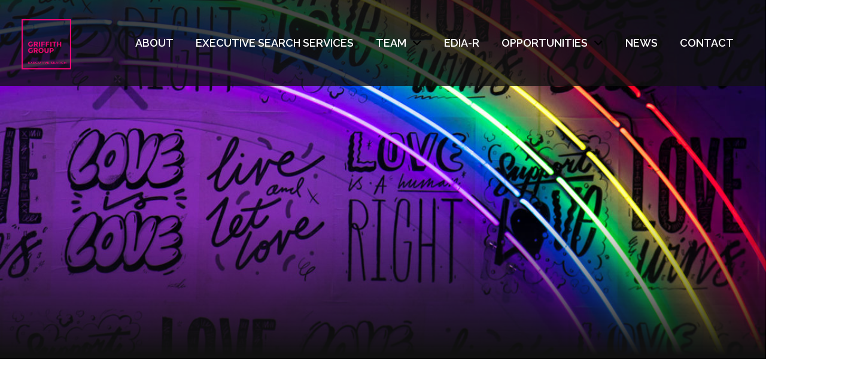

--- FILE ---
content_type: text/html; charset=UTF-8
request_url: https://griffithgroup.ca/canadian-gay-lesbian-chamber-of-commerce/
body_size: 20463
content:
<!DOCTYPE html>
<html class="no-js" lang="en-CA">
<head>
  
<meta charset="UTF-8">
<meta name="viewport" content="width=device-width, initial-scale=1.0">
<link rel="pingback" href="https://griffithgroup.ca/xmlrpc.php">
<meta name='robots' content='index, follow, max-image-preview:large, max-snippet:-1, max-video-preview:-1' />
	<style>img:is([sizes="auto" i], [sizes^="auto," i]) { contain-intrinsic-size: 3000px 1500px }</style>
	
	<!-- This site is optimized with the Yoast SEO plugin v26.7 - https://yoast.com/wordpress/plugins/seo/ -->
	<title>Griffith Group Joins the Canadian Gay &amp; Lesbian Chamber of Commerce Griffith Group &#8226;</title>
	<meta name="description" content="Griffith Group Executive Search is pleased to announce that we have become members of the Canadian Gay &amp; Lesbian Chamber of Commerce (CGLCC), a coalition of LGBT+ businesses and entrepreneurs, allies, government liaisons, corporate members, community partners, and students of business advocating for and working towards a more inclusive Canadian economy – one connection at a time. As a women-led firm and a member of the Canadian Gay &amp; Lesbian Chamber of Commerce (CGLCC), our lived experience as diverse individuals permeate how we conduct executive search. As we strive to live up to our values, it is critical we continually seek to support equity-seeking communities. We believe collaboration not only helps lead to transformation, but it is a key aspect of delivering an inclusive and equitable hiring process. We are proud to announce our membership and for the continued opportunity to help champion change." />
	<link rel="canonical" href="https://griffithgroup.ca/canadian-gay-lesbian-chamber-of-commerce/" />
	<meta property="og:locale" content="en_US" />
	<meta property="og:type" content="article" />
	<meta property="og:title" content="Griffith Group Joins the Canadian Gay &amp; Lesbian Chamber of Commerce Griffith Group &#8226;" />
	<meta property="og:description" content="Griffith Group Executive Search is pleased to announce that we have become members of the Canadian Gay &amp; Lesbian Chamber of Commerce (CGLCC), a coalition of LGBT+ businesses and entrepreneurs, allies, government liaisons, corporate members, community partners, and students of business advocating for and working towards a more inclusive Canadian economy – one connection at a time. As a women-led firm and a member of the Canadian Gay &amp; Lesbian Chamber of Commerce (CGLCC), our lived experience as diverse individuals permeate how we conduct executive search. As we strive to live up to our values, it is critical we continually seek to support equity-seeking communities. We believe collaboration not only helps lead to transformation, but it is a key aspect of delivering an inclusive and equitable hiring process. We are proud to announce our membership and for the continued opportunity to help champion change." />
	<meta property="og:url" content="https://griffithgroup.ca/canadian-gay-lesbian-chamber-of-commerce/" />
	<meta property="og:site_name" content="Griffith Group" />
	<meta property="article:published_time" content="2021-03-12T01:35:38+00:00" />
	<meta property="article:modified_time" content="2021-03-29T13:14:38+00:00" />
	<meta property="og:image" content="https://griffithgroup.ca/wp-content/uploads/2021/01/t-scaled-e1615556614374.jpg" />
	<meta property="og:image:width" content="848" />
	<meta property="og:image:height" content="595" />
	<meta property="og:image:type" content="image/jpeg" />
	<meta name="author" content="Admin Email" />
	<meta name="twitter:label1" content="Written by" />
	<meta name="twitter:data1" content="Admin Email" />
	<meta name="twitter:label2" content="Est. reading time" />
	<meta name="twitter:data2" content="2 minutes" />
	<script type="application/ld+json" class="yoast-schema-graph">{"@context":"https://schema.org","@graph":[{"@type":"Article","@id":"https://griffithgroup.ca/canadian-gay-lesbian-chamber-of-commerce/#article","isPartOf":{"@id":"https://griffithgroup.ca/canadian-gay-lesbian-chamber-of-commerce/"},"author":{"name":"Admin Email","@id":"https://griffithgroup.ca/#/schema/person/bc514baa3d947e67305209d323b6abfe"},"headline":"Griffith Group Joins the Canadian Gay &#038; Lesbian Chamber of Commerce","datePublished":"2021-03-12T01:35:38+00:00","dateModified":"2021-03-29T13:14:38+00:00","mainEntityOfPage":{"@id":"https://griffithgroup.ca/canadian-gay-lesbian-chamber-of-commerce/"},"wordCount":318,"publisher":{"@id":"https://griffithgroup.ca/#organization"},"image":{"@id":"https://griffithgroup.ca/canadian-gay-lesbian-chamber-of-commerce/#primaryimage"},"thumbnailUrl":"https://griffithgroup.ca/wp-content/uploads/2021/01/t-scaled-e1615556614374.jpg","keywords":["Ontario"],"articleSection":["News"],"inLanguage":"en-CA"},{"@type":"WebPage","@id":"https://griffithgroup.ca/canadian-gay-lesbian-chamber-of-commerce/","url":"https://griffithgroup.ca/canadian-gay-lesbian-chamber-of-commerce/","name":"Griffith Group Joins the Canadian Gay & Lesbian Chamber of Commerce Griffith Group &#8226;","isPartOf":{"@id":"https://griffithgroup.ca/#website"},"primaryImageOfPage":{"@id":"https://griffithgroup.ca/canadian-gay-lesbian-chamber-of-commerce/#primaryimage"},"image":{"@id":"https://griffithgroup.ca/canadian-gay-lesbian-chamber-of-commerce/#primaryimage"},"thumbnailUrl":"https://griffithgroup.ca/wp-content/uploads/2021/01/t-scaled-e1615556614374.jpg","datePublished":"2021-03-12T01:35:38+00:00","dateModified":"2021-03-29T13:14:38+00:00","description":"Griffith Group Executive Search is pleased to announce that we have become members of the Canadian Gay & Lesbian Chamber of Commerce (CGLCC), a coalition of LGBT+ businesses and entrepreneurs, allies, government liaisons, corporate members, community partners, and students of business advocating for and working towards a more inclusive Canadian economy – one connection at a time. As a women-led firm and a member of the Canadian Gay & Lesbian Chamber of Commerce (CGLCC), our lived experience as diverse individuals permeate how we conduct executive search. As we strive to live up to our values, it is critical we continually seek to support equity-seeking communities. We believe collaboration not only helps lead to transformation, but it is a key aspect of delivering an inclusive and equitable hiring process. We are proud to announce our membership and for the continued opportunity to help champion change.","breadcrumb":{"@id":"https://griffithgroup.ca/canadian-gay-lesbian-chamber-of-commerce/#breadcrumb"},"inLanguage":"en-CA","potentialAction":[{"@type":"ReadAction","target":["https://griffithgroup.ca/canadian-gay-lesbian-chamber-of-commerce/"]}]},{"@type":"ImageObject","inLanguage":"en-CA","@id":"https://griffithgroup.ca/canadian-gay-lesbian-chamber-of-commerce/#primaryimage","url":"https://griffithgroup.ca/wp-content/uploads/2021/01/t-scaled-e1615556614374.jpg","contentUrl":"https://griffithgroup.ca/wp-content/uploads/2021/01/t-scaled-e1615556614374.jpg","width":848,"height":595,"caption":"LGBTQ+ rainbow"},{"@type":"BreadcrumbList","@id":"https://griffithgroup.ca/canadian-gay-lesbian-chamber-of-commerce/#breadcrumb","itemListElement":[{"@type":"ListItem","position":1,"name":"Home","item":"https://griffithgroup.ca/"},{"@type":"ListItem","position":2,"name":"Blog","item":"https://griffithgroup.ca/?page_id=13"},{"@type":"ListItem","position":3,"name":"Griffith Group Joins the Canadian Gay &#038; Lesbian Chamber of Commerce"}]},{"@type":"WebSite","@id":"https://griffithgroup.ca/#website","url":"https://griffithgroup.ca/","name":"Griffith Group","description":"Insert a Tagline","publisher":{"@id":"https://griffithgroup.ca/#organization"},"potentialAction":[{"@type":"SearchAction","target":{"@type":"EntryPoint","urlTemplate":"https://griffithgroup.ca/?s={search_term_string}"},"query-input":{"@type":"PropertyValueSpecification","valueRequired":true,"valueName":"search_term_string"}}],"inLanguage":"en-CA"},{"@type":"Organization","@id":"https://griffithgroup.ca/#organization","name":"Griffith Group","url":"https://griffithgroup.ca/","logo":{"@type":"ImageObject","inLanguage":"en-CA","@id":"https://griffithgroup.ca/#/schema/logo/image/","url":"https://griffithgroup.ca/wp-content/uploads/2021/01/Griffith-Group-Logo-Updated-MonoColour.png","contentUrl":"https://griffithgroup.ca/wp-content/uploads/2021/01/Griffith-Group-Logo-Updated-MonoColour.png","width":500,"height":507,"caption":"Griffith Group"},"image":{"@id":"https://griffithgroup.ca/#/schema/logo/image/"},"sameAs":["https://x.com/GriffithGroupES","https://www.linkedin.com/company/griffithgroup/"]},{"@type":"Person","@id":"https://griffithgroup.ca/#/schema/person/bc514baa3d947e67305209d323b6abfe","name":"Admin Email","image":{"@type":"ImageObject","inLanguage":"en-CA","@id":"https://griffithgroup.ca/#/schema/person/image/","url":"https://secure.gravatar.com/avatar/124efb7aa2eaf314aa960477f86029101eb683350b4136b975b9e52a4d17af2e?s=96&d=mm&r=g","contentUrl":"https://secure.gravatar.com/avatar/124efb7aa2eaf314aa960477f86029101eb683350b4136b975b9e52a4d17af2e?s=96&d=mm&r=g","caption":"Admin Email"}}]}</script>
	<!-- / Yoast SEO plugin. -->


<link rel="alternate" type="application/rss+xml" title="Griffith Group &raquo; Feed" href="https://griffithgroup.ca/feed/" />
<link rel="alternate" type="application/rss+xml" title="Griffith Group &raquo; Comments Feed" href="https://griffithgroup.ca/comments/feed/" />
<link rel="alternate" type="application/rss+xml" title="Griffith Group &raquo; Griffith Group Joins the Canadian Gay &#038; Lesbian Chamber of Commerce Comments Feed" href="https://griffithgroup.ca/canadian-gay-lesbian-chamber-of-commerce/feed/" />
<script type="text/javascript">
/* <![CDATA[ */
window._wpemojiSettings = {"baseUrl":"https:\/\/s.w.org\/images\/core\/emoji\/16.0.1\/72x72\/","ext":".png","svgUrl":"https:\/\/s.w.org\/images\/core\/emoji\/16.0.1\/svg\/","svgExt":".svg","source":{"concatemoji":"https:\/\/griffithgroup.ca\/wp-includes\/js\/wp-emoji-release.min.js?ver=6.8.3"}};
/*! This file is auto-generated */
!function(s,n){var o,i,e;function c(e){try{var t={supportTests:e,timestamp:(new Date).valueOf()};sessionStorage.setItem(o,JSON.stringify(t))}catch(e){}}function p(e,t,n){e.clearRect(0,0,e.canvas.width,e.canvas.height),e.fillText(t,0,0);var t=new Uint32Array(e.getImageData(0,0,e.canvas.width,e.canvas.height).data),a=(e.clearRect(0,0,e.canvas.width,e.canvas.height),e.fillText(n,0,0),new Uint32Array(e.getImageData(0,0,e.canvas.width,e.canvas.height).data));return t.every(function(e,t){return e===a[t]})}function u(e,t){e.clearRect(0,0,e.canvas.width,e.canvas.height),e.fillText(t,0,0);for(var n=e.getImageData(16,16,1,1),a=0;a<n.data.length;a++)if(0!==n.data[a])return!1;return!0}function f(e,t,n,a){switch(t){case"flag":return n(e,"\ud83c\udff3\ufe0f\u200d\u26a7\ufe0f","\ud83c\udff3\ufe0f\u200b\u26a7\ufe0f")?!1:!n(e,"\ud83c\udde8\ud83c\uddf6","\ud83c\udde8\u200b\ud83c\uddf6")&&!n(e,"\ud83c\udff4\udb40\udc67\udb40\udc62\udb40\udc65\udb40\udc6e\udb40\udc67\udb40\udc7f","\ud83c\udff4\u200b\udb40\udc67\u200b\udb40\udc62\u200b\udb40\udc65\u200b\udb40\udc6e\u200b\udb40\udc67\u200b\udb40\udc7f");case"emoji":return!a(e,"\ud83e\udedf")}return!1}function g(e,t,n,a){var r="undefined"!=typeof WorkerGlobalScope&&self instanceof WorkerGlobalScope?new OffscreenCanvas(300,150):s.createElement("canvas"),o=r.getContext("2d",{willReadFrequently:!0}),i=(o.textBaseline="top",o.font="600 32px Arial",{});return e.forEach(function(e){i[e]=t(o,e,n,a)}),i}function t(e){var t=s.createElement("script");t.src=e,t.defer=!0,s.head.appendChild(t)}"undefined"!=typeof Promise&&(o="wpEmojiSettingsSupports",i=["flag","emoji"],n.supports={everything:!0,everythingExceptFlag:!0},e=new Promise(function(e){s.addEventListener("DOMContentLoaded",e,{once:!0})}),new Promise(function(t){var n=function(){try{var e=JSON.parse(sessionStorage.getItem(o));if("object"==typeof e&&"number"==typeof e.timestamp&&(new Date).valueOf()<e.timestamp+604800&&"object"==typeof e.supportTests)return e.supportTests}catch(e){}return null}();if(!n){if("undefined"!=typeof Worker&&"undefined"!=typeof OffscreenCanvas&&"undefined"!=typeof URL&&URL.createObjectURL&&"undefined"!=typeof Blob)try{var e="postMessage("+g.toString()+"("+[JSON.stringify(i),f.toString(),p.toString(),u.toString()].join(",")+"));",a=new Blob([e],{type:"text/javascript"}),r=new Worker(URL.createObjectURL(a),{name:"wpTestEmojiSupports"});return void(r.onmessage=function(e){c(n=e.data),r.terminate(),t(n)})}catch(e){}c(n=g(i,f,p,u))}t(n)}).then(function(e){for(var t in e)n.supports[t]=e[t],n.supports.everything=n.supports.everything&&n.supports[t],"flag"!==t&&(n.supports.everythingExceptFlag=n.supports.everythingExceptFlag&&n.supports[t]);n.supports.everythingExceptFlag=n.supports.everythingExceptFlag&&!n.supports.flag,n.DOMReady=!1,n.readyCallback=function(){n.DOMReady=!0}}).then(function(){return e}).then(function(){var e;n.supports.everything||(n.readyCallback(),(e=n.source||{}).concatemoji?t(e.concatemoji):e.wpemoji&&e.twemoji&&(t(e.twemoji),t(e.wpemoji)))}))}((window,document),window._wpemojiSettings);
/* ]]> */
</script>
<style id='wp-emoji-styles-inline-css' type='text/css'>

	img.wp-smiley, img.emoji {
		display: inline !important;
		border: none !important;
		box-shadow: none !important;
		height: 1em !important;
		width: 1em !important;
		margin: 0 0.07em !important;
		vertical-align: -0.1em !important;
		background: none !important;
		padding: 0 !important;
	}
</style>
<link rel='stylesheet' id='wp-block-library-css' href='https://griffithgroup.ca/wp-includes/css/dist/block-library/style.min.css?ver=6.8.3' type='text/css' media='all' />
<style id='wp-block-library-theme-inline-css' type='text/css'>
.wp-block-audio :where(figcaption){color:#555;font-size:13px;text-align:center}.is-dark-theme .wp-block-audio :where(figcaption){color:#ffffffa6}.wp-block-audio{margin:0 0 1em}.wp-block-code{border:1px solid #ccc;border-radius:4px;font-family:Menlo,Consolas,monaco,monospace;padding:.8em 1em}.wp-block-embed :where(figcaption){color:#555;font-size:13px;text-align:center}.is-dark-theme .wp-block-embed :where(figcaption){color:#ffffffa6}.wp-block-embed{margin:0 0 1em}.blocks-gallery-caption{color:#555;font-size:13px;text-align:center}.is-dark-theme .blocks-gallery-caption{color:#ffffffa6}:root :where(.wp-block-image figcaption){color:#555;font-size:13px;text-align:center}.is-dark-theme :root :where(.wp-block-image figcaption){color:#ffffffa6}.wp-block-image{margin:0 0 1em}.wp-block-pullquote{border-bottom:4px solid;border-top:4px solid;color:currentColor;margin-bottom:1.75em}.wp-block-pullquote cite,.wp-block-pullquote footer,.wp-block-pullquote__citation{color:currentColor;font-size:.8125em;font-style:normal;text-transform:uppercase}.wp-block-quote{border-left:.25em solid;margin:0 0 1.75em;padding-left:1em}.wp-block-quote cite,.wp-block-quote footer{color:currentColor;font-size:.8125em;font-style:normal;position:relative}.wp-block-quote:where(.has-text-align-right){border-left:none;border-right:.25em solid;padding-left:0;padding-right:1em}.wp-block-quote:where(.has-text-align-center){border:none;padding-left:0}.wp-block-quote.is-large,.wp-block-quote.is-style-large,.wp-block-quote:where(.is-style-plain){border:none}.wp-block-search .wp-block-search__label{font-weight:700}.wp-block-search__button{border:1px solid #ccc;padding:.375em .625em}:where(.wp-block-group.has-background){padding:1.25em 2.375em}.wp-block-separator.has-css-opacity{opacity:.4}.wp-block-separator{border:none;border-bottom:2px solid;margin-left:auto;margin-right:auto}.wp-block-separator.has-alpha-channel-opacity{opacity:1}.wp-block-separator:not(.is-style-wide):not(.is-style-dots){width:100px}.wp-block-separator.has-background:not(.is-style-dots){border-bottom:none;height:1px}.wp-block-separator.has-background:not(.is-style-wide):not(.is-style-dots){height:2px}.wp-block-table{margin:0 0 1em}.wp-block-table td,.wp-block-table th{word-break:normal}.wp-block-table :where(figcaption){color:#555;font-size:13px;text-align:center}.is-dark-theme .wp-block-table :where(figcaption){color:#ffffffa6}.wp-block-video :where(figcaption){color:#555;font-size:13px;text-align:center}.is-dark-theme .wp-block-video :where(figcaption){color:#ffffffa6}.wp-block-video{margin:0 0 1em}:root :where(.wp-block-template-part.has-background){margin-bottom:0;margin-top:0;padding:1.25em 2.375em}
</style>
<style id='classic-theme-styles-inline-css' type='text/css'>
/*! This file is auto-generated */
.wp-block-button__link{color:#fff;background-color:#32373c;border-radius:9999px;box-shadow:none;text-decoration:none;padding:calc(.667em + 2px) calc(1.333em + 2px);font-size:1.125em}.wp-block-file__button{background:#32373c;color:#fff;text-decoration:none}
</style>
<style id='global-styles-inline-css' type='text/css'>
:root{--wp--preset--aspect-ratio--square: 1;--wp--preset--aspect-ratio--4-3: 4/3;--wp--preset--aspect-ratio--3-4: 3/4;--wp--preset--aspect-ratio--3-2: 3/2;--wp--preset--aspect-ratio--2-3: 2/3;--wp--preset--aspect-ratio--16-9: 16/9;--wp--preset--aspect-ratio--9-16: 9/16;--wp--preset--color--black: #000000;--wp--preset--color--cyan-bluish-gray: #abb8c3;--wp--preset--color--white: #ffffff;--wp--preset--color--pale-pink: #f78da7;--wp--preset--color--vivid-red: #cf2e2e;--wp--preset--color--luminous-vivid-orange: #ff6900;--wp--preset--color--luminous-vivid-amber: #fcb900;--wp--preset--color--light-green-cyan: #7bdcb5;--wp--preset--color--vivid-green-cyan: #00d084;--wp--preset--color--pale-cyan-blue: #8ed1fc;--wp--preset--color--vivid-cyan-blue: #0693e3;--wp--preset--color--vivid-purple: #9b51e0;--wp--preset--gradient--vivid-cyan-blue-to-vivid-purple: linear-gradient(135deg,rgba(6,147,227,1) 0%,rgb(155,81,224) 100%);--wp--preset--gradient--light-green-cyan-to-vivid-green-cyan: linear-gradient(135deg,rgb(122,220,180) 0%,rgb(0,208,130) 100%);--wp--preset--gradient--luminous-vivid-amber-to-luminous-vivid-orange: linear-gradient(135deg,rgba(252,185,0,1) 0%,rgba(255,105,0,1) 100%);--wp--preset--gradient--luminous-vivid-orange-to-vivid-red: linear-gradient(135deg,rgba(255,105,0,1) 0%,rgb(207,46,46) 100%);--wp--preset--gradient--very-light-gray-to-cyan-bluish-gray: linear-gradient(135deg,rgb(238,238,238) 0%,rgb(169,184,195) 100%);--wp--preset--gradient--cool-to-warm-spectrum: linear-gradient(135deg,rgb(74,234,220) 0%,rgb(151,120,209) 20%,rgb(207,42,186) 40%,rgb(238,44,130) 60%,rgb(251,105,98) 80%,rgb(254,248,76) 100%);--wp--preset--gradient--blush-light-purple: linear-gradient(135deg,rgb(255,206,236) 0%,rgb(152,150,240) 100%);--wp--preset--gradient--blush-bordeaux: linear-gradient(135deg,rgb(254,205,165) 0%,rgb(254,45,45) 50%,rgb(107,0,62) 100%);--wp--preset--gradient--luminous-dusk: linear-gradient(135deg,rgb(255,203,112) 0%,rgb(199,81,192) 50%,rgb(65,88,208) 100%);--wp--preset--gradient--pale-ocean: linear-gradient(135deg,rgb(255,245,203) 0%,rgb(182,227,212) 50%,rgb(51,167,181) 100%);--wp--preset--gradient--electric-grass: linear-gradient(135deg,rgb(202,248,128) 0%,rgb(113,206,126) 100%);--wp--preset--gradient--midnight: linear-gradient(135deg,rgb(2,3,129) 0%,rgb(40,116,252) 100%);--wp--preset--font-size--small: 13px;--wp--preset--font-size--medium: 20px;--wp--preset--font-size--large: 36px;--wp--preset--font-size--x-large: 42px;--wp--preset--spacing--20: 0.44rem;--wp--preset--spacing--30: 0.67rem;--wp--preset--spacing--40: 1rem;--wp--preset--spacing--50: 1.5rem;--wp--preset--spacing--60: 2.25rem;--wp--preset--spacing--70: 3.38rem;--wp--preset--spacing--80: 5.06rem;--wp--preset--shadow--natural: 6px 6px 9px rgba(0, 0, 0, 0.2);--wp--preset--shadow--deep: 12px 12px 50px rgba(0, 0, 0, 0.4);--wp--preset--shadow--sharp: 6px 6px 0px rgba(0, 0, 0, 0.2);--wp--preset--shadow--outlined: 6px 6px 0px -3px rgba(255, 255, 255, 1), 6px 6px rgba(0, 0, 0, 1);--wp--preset--shadow--crisp: 6px 6px 0px rgba(0, 0, 0, 1);}:where(.is-layout-flex){gap: 0.5em;}:where(.is-layout-grid){gap: 0.5em;}body .is-layout-flex{display: flex;}.is-layout-flex{flex-wrap: wrap;align-items: center;}.is-layout-flex > :is(*, div){margin: 0;}body .is-layout-grid{display: grid;}.is-layout-grid > :is(*, div){margin: 0;}:where(.wp-block-columns.is-layout-flex){gap: 2em;}:where(.wp-block-columns.is-layout-grid){gap: 2em;}:where(.wp-block-post-template.is-layout-flex){gap: 1.25em;}:where(.wp-block-post-template.is-layout-grid){gap: 1.25em;}.has-black-color{color: var(--wp--preset--color--black) !important;}.has-cyan-bluish-gray-color{color: var(--wp--preset--color--cyan-bluish-gray) !important;}.has-white-color{color: var(--wp--preset--color--white) !important;}.has-pale-pink-color{color: var(--wp--preset--color--pale-pink) !important;}.has-vivid-red-color{color: var(--wp--preset--color--vivid-red) !important;}.has-luminous-vivid-orange-color{color: var(--wp--preset--color--luminous-vivid-orange) !important;}.has-luminous-vivid-amber-color{color: var(--wp--preset--color--luminous-vivid-amber) !important;}.has-light-green-cyan-color{color: var(--wp--preset--color--light-green-cyan) !important;}.has-vivid-green-cyan-color{color: var(--wp--preset--color--vivid-green-cyan) !important;}.has-pale-cyan-blue-color{color: var(--wp--preset--color--pale-cyan-blue) !important;}.has-vivid-cyan-blue-color{color: var(--wp--preset--color--vivid-cyan-blue) !important;}.has-vivid-purple-color{color: var(--wp--preset--color--vivid-purple) !important;}.has-black-background-color{background-color: var(--wp--preset--color--black) !important;}.has-cyan-bluish-gray-background-color{background-color: var(--wp--preset--color--cyan-bluish-gray) !important;}.has-white-background-color{background-color: var(--wp--preset--color--white) !important;}.has-pale-pink-background-color{background-color: var(--wp--preset--color--pale-pink) !important;}.has-vivid-red-background-color{background-color: var(--wp--preset--color--vivid-red) !important;}.has-luminous-vivid-orange-background-color{background-color: var(--wp--preset--color--luminous-vivid-orange) !important;}.has-luminous-vivid-amber-background-color{background-color: var(--wp--preset--color--luminous-vivid-amber) !important;}.has-light-green-cyan-background-color{background-color: var(--wp--preset--color--light-green-cyan) !important;}.has-vivid-green-cyan-background-color{background-color: var(--wp--preset--color--vivid-green-cyan) !important;}.has-pale-cyan-blue-background-color{background-color: var(--wp--preset--color--pale-cyan-blue) !important;}.has-vivid-cyan-blue-background-color{background-color: var(--wp--preset--color--vivid-cyan-blue) !important;}.has-vivid-purple-background-color{background-color: var(--wp--preset--color--vivid-purple) !important;}.has-black-border-color{border-color: var(--wp--preset--color--black) !important;}.has-cyan-bluish-gray-border-color{border-color: var(--wp--preset--color--cyan-bluish-gray) !important;}.has-white-border-color{border-color: var(--wp--preset--color--white) !important;}.has-pale-pink-border-color{border-color: var(--wp--preset--color--pale-pink) !important;}.has-vivid-red-border-color{border-color: var(--wp--preset--color--vivid-red) !important;}.has-luminous-vivid-orange-border-color{border-color: var(--wp--preset--color--luminous-vivid-orange) !important;}.has-luminous-vivid-amber-border-color{border-color: var(--wp--preset--color--luminous-vivid-amber) !important;}.has-light-green-cyan-border-color{border-color: var(--wp--preset--color--light-green-cyan) !important;}.has-vivid-green-cyan-border-color{border-color: var(--wp--preset--color--vivid-green-cyan) !important;}.has-pale-cyan-blue-border-color{border-color: var(--wp--preset--color--pale-cyan-blue) !important;}.has-vivid-cyan-blue-border-color{border-color: var(--wp--preset--color--vivid-cyan-blue) !important;}.has-vivid-purple-border-color{border-color: var(--wp--preset--color--vivid-purple) !important;}.has-vivid-cyan-blue-to-vivid-purple-gradient-background{background: var(--wp--preset--gradient--vivid-cyan-blue-to-vivid-purple) !important;}.has-light-green-cyan-to-vivid-green-cyan-gradient-background{background: var(--wp--preset--gradient--light-green-cyan-to-vivid-green-cyan) !important;}.has-luminous-vivid-amber-to-luminous-vivid-orange-gradient-background{background: var(--wp--preset--gradient--luminous-vivid-amber-to-luminous-vivid-orange) !important;}.has-luminous-vivid-orange-to-vivid-red-gradient-background{background: var(--wp--preset--gradient--luminous-vivid-orange-to-vivid-red) !important;}.has-very-light-gray-to-cyan-bluish-gray-gradient-background{background: var(--wp--preset--gradient--very-light-gray-to-cyan-bluish-gray) !important;}.has-cool-to-warm-spectrum-gradient-background{background: var(--wp--preset--gradient--cool-to-warm-spectrum) !important;}.has-blush-light-purple-gradient-background{background: var(--wp--preset--gradient--blush-light-purple) !important;}.has-blush-bordeaux-gradient-background{background: var(--wp--preset--gradient--blush-bordeaux) !important;}.has-luminous-dusk-gradient-background{background: var(--wp--preset--gradient--luminous-dusk) !important;}.has-pale-ocean-gradient-background{background: var(--wp--preset--gradient--pale-ocean) !important;}.has-electric-grass-gradient-background{background: var(--wp--preset--gradient--electric-grass) !important;}.has-midnight-gradient-background{background: var(--wp--preset--gradient--midnight) !important;}.has-small-font-size{font-size: var(--wp--preset--font-size--small) !important;}.has-medium-font-size{font-size: var(--wp--preset--font-size--medium) !important;}.has-large-font-size{font-size: var(--wp--preset--font-size--large) !important;}.has-x-large-font-size{font-size: var(--wp--preset--font-size--x-large) !important;}
:where(.wp-block-post-template.is-layout-flex){gap: 1.25em;}:where(.wp-block-post-template.is-layout-grid){gap: 1.25em;}
:where(.wp-block-columns.is-layout-flex){gap: 2em;}:where(.wp-block-columns.is-layout-grid){gap: 2em;}
:root :where(.wp-block-pullquote){font-size: 1.5em;line-height: 1.6;}
</style>
<link rel='stylesheet' id='wp-job-manager-job-listings-css' href='https://griffithgroup.ca/wp-content/plugins/wp-job-manager/assets/dist/css/job-listings.css?ver=598383a28ac5f9f156e4' type='text/css' media='all' />
<style id='wpgb-head-inline-css' type='text/css'>
.wp-grid-builder:not(.wpgb-template),.wpgb-facet{opacity:0.01}.wpgb-facet fieldset{margin:0;padding:0;border:none;outline:none;box-shadow:none}.wpgb-facet fieldset:last-child{margin-bottom:40px;}.wpgb-facet fieldset legend.wpgb-sr-only{height:1px;width:1px}
</style>
<link rel='stylesheet' id='x-stack-css' href='https://griffithgroup.ca/wp-content/themes/pro/framework/dist/css/site/stacks/integrity-light.css?ver=6.7.11' type='text/css' media='all' />
<link rel='stylesheet' id='x-child-css' href='https://griffithgroup.ca/wp-content/themes/pro-child/style.css?ver=6.7.11' type='text/css' media='all' />
<style id='cs-inline-css' type='text/css'>
@media (min-width:1200px){.x-hide-xl{display:none !important;}}@media (min-width:979px) and (max-width:1199px){.x-hide-lg{display:none !important;}}@media (min-width:767px) and (max-width:978px){.x-hide-md{display:none !important;}}@media (min-width:480px) and (max-width:766px){.x-hide-sm{display:none !important;}}@media (max-width:479px){.x-hide-xs{display:none !important;}} a,h1 a:hover,h2 a:hover,h3 a:hover,h4 a:hover,h5 a:hover,h6 a:hover,.x-breadcrumb-wrap a:hover,.widget ul li a:hover,.widget ol li a:hover,.widget.widget_text ul li a,.widget.widget_text ol li a,.widget_nav_menu .current-menu-item > a,.x-accordion-heading .x-accordion-toggle:hover,.x-comment-author a:hover,.x-comment-time:hover,.x-recent-posts a:hover .h-recent-posts{color:rgb(237,9,114);}a:hover,.widget.widget_text ul li a:hover,.widget.widget_text ol li a:hover,.x-twitter-widget ul li a:hover{color:rgb(237,9,114);}.rev_slider_wrapper,a.x-img-thumbnail:hover,.x-slider-container.below,.page-template-template-blank-3-php .x-slider-container.above,.page-template-template-blank-6-php .x-slider-container.above{border-color:rgb(237,9,114);}.entry-thumb:before,.x-pagination span.current,.woocommerce-pagination span[aria-current],.flex-direction-nav a,.flex-control-nav a:hover,.flex-control-nav a.flex-active,.mejs-time-current,.x-dropcap,.x-skill-bar .bar,.x-pricing-column.featured h2,.h-comments-title small,.x-entry-share .x-share:hover,.x-highlight,.x-recent-posts .x-recent-posts-img:after{background-color:rgb(237,9,114);}.x-nav-tabs > .active > a,.x-nav-tabs > .active > a:hover{box-shadow:inset 0 3px 0 0 rgb(237,9,114);}.x-main{width:calc(72% - 2.463055%);}.x-sidebar{width:calc(100% - 2.463055% - 72%);}.x-comment-author,.x-comment-time,.comment-form-author label,.comment-form-email label,.comment-form-url label,.comment-form-rating label,.comment-form-comment label,.widget_calendar #wp-calendar caption,.widget.widget_rss li .rsswidget{font-family:"Montserrat",sans-serif;font-weight:700;}.p-landmark-sub,.p-meta,input,button,select,textarea{font-family:"Montserrat",sans-serif;}.widget ul li a,.widget ol li a,.x-comment-time{color:rgb(44,44,44);}.widget_text ol li a,.widget_text ul li a{color:rgb(237,9,114);}.widget_text ol li a:hover,.widget_text ul li a:hover{color:rgb(237,9,114);}.comment-form-author label,.comment-form-email label,.comment-form-url label,.comment-form-rating label,.comment-form-comment label,.widget_calendar #wp-calendar th,.p-landmark-sub strong,.widget_tag_cloud .tagcloud a:hover,.widget_tag_cloud .tagcloud a:active,.entry-footer a:hover,.entry-footer a:active,.x-breadcrumbs .current,.x-comment-author,.x-comment-author a{color:#161616;}.widget_calendar #wp-calendar th{border-color:#161616;}.h-feature-headline span i{background-color:#161616;}@media (max-width:978.98px){}html{font-size:16px;}@media (min-width:479px){html{font-size:16px;}}@media (min-width:766px){html{font-size:16px;}}@media (min-width:978px){html{font-size:16px;}}@media (min-width:1199px){html{font-size:16px;}}body{font-style:normal;font-weight:400;color:rgb(44,44,44);background:rgb(255,255,255);}.w-b{font-weight:400 !important;}h1,h2,h3,h4,h5,h6,.h1,.h2,.h3,.h4,.h5,.h6,.x-text-headline{font-family:"Montserrat",sans-serif;font-style:normal;font-weight:700;}h1,.h1{letter-spacing:0.01em;}h2,.h2{letter-spacing:0.01em;}h3,.h3{letter-spacing:0.01em;}h4,.h4{letter-spacing:0.01em;}h5,.h5{letter-spacing:0.01em;}h6,.h6{letter-spacing:0.01em;}.w-h{font-weight:700 !important;}.x-container.width{width:90%;}.x-container.max{max-width:1200px;}.x-bar-content.x-container.width{flex-basis:90%;}.x-main.full{float:none;clear:both;display:block;width:auto;}@media (max-width:978.98px){.x-main.full,.x-main.left,.x-main.right,.x-sidebar.left,.x-sidebar.right{float:none;display:block;width:auto !important;}}.entry-header,.entry-content{font-size:1rem;}body,input,button,select,textarea{font-family:"Montserrat",sans-serif;}h1,h2,h3,h4,h5,h6,.h1,.h2,.h3,.h4,.h5,.h6,h1 a,h2 a,h3 a,h4 a,h5 a,h6 a,.h1 a,.h2 a,.h3 a,.h4 a,.h5 a,.h6 a,blockquote{color:#161616;}.cfc-h-tx{color:#161616 !important;}.cfc-h-bd{border-color:#161616 !important;}.cfc-h-bg{background-color:#161616 !important;}.cfc-b-tx{color:rgb(44,44,44) !important;}.cfc-b-bd{border-color:rgb(44,44,44) !important;}.cfc-b-bg{background-color:rgb(44,44,44) !important;}.x-btn,.button,[type="submit"]{color:#ffffff;border-color:rgb(237,9,114);background-color:rgb(237,9,114);text-shadow:0 0.075em 0.075em rgba(0,0,0,0.5);}.x-btn:hover,.button:hover,[type="submit"]:hover{color:#ffffff;border-color:rgb(237,9,114);background-color:rgb(237,9,114);text-shadow:0 0.075em 0.075em rgba(0,0,0,0.5);}.x-btn.x-btn-real,.x-btn.x-btn-real:hover{margin-bottom:0.25em;text-shadow:0 0.075em 0.075em rgba(0,0,0,0.65);}.x-btn.x-btn-real{box-shadow:0 0.25em 0 0 #a71000,0 4px 9px rgba(0,0,0,0.75);}.x-btn.x-btn-real:hover{box-shadow:0 0.25em 0 0 #a71000,0 4px 9px rgba(0,0,0,0.75);}.x-btn.x-btn-flat,.x-btn.x-btn-flat:hover{margin-bottom:0;text-shadow:0 0.075em 0.075em rgba(0,0,0,0.65);box-shadow:none;}.x-btn.x-btn-transparent,.x-btn.x-btn-transparent:hover{margin-bottom:0;border-width:3px;text-shadow:none;text-transform:uppercase;background-color:transparent;box-shadow:none;}body .gform_wrapper .gfield_required{color:rgb(237,9,114);}body .gform_wrapper h2.gsection_title,body .gform_wrapper h3.gform_title,body .gform_wrapper .top_label .gfield_label,body .gform_wrapper .left_label .gfield_label,body .gform_wrapper .right_label .gfield_label{font-weight:700;}body .gform_wrapper h2.gsection_title{letter-spacing:0.01em!important;}body .gform_wrapper h3.gform_title{letter-spacing:0.01em!important;}body .gform_wrapper .top_label .gfield_label,body .gform_wrapper .left_label .gfield_label,body .gform_wrapper .right_label .gfield_label{color:#161616;}body .gform_wrapper .validation_message{font-weight:400;}.bg .mejs-container,.x-video .mejs-container{position:unset !important;} @font-face{font-family:'FontAwesomePro';font-style:normal;font-weight:900;font-display:block;src:url('https://griffithgroup.ca/wp-content/themes/pro/cornerstone/assets/fonts/fa-solid-900.woff2?ver=6.7.2') format('woff2'),url('https://griffithgroup.ca/wp-content/themes/pro/cornerstone/assets/fonts/fa-solid-900.ttf?ver=6.7.2') format('truetype');}[data-x-fa-pro-icon]{font-family:"FontAwesomePro" !important;}[data-x-fa-pro-icon]:before{content:attr(data-x-fa-pro-icon);}[data-x-icon],[data-x-icon-o],[data-x-icon-l],[data-x-icon-s],[data-x-icon-b],[data-x-icon-sr],[data-x-icon-ss],[data-x-icon-sl],[data-x-fa-pro-icon],[class*="cs-fa-"]{display:inline-flex;font-style:normal;font-weight:400;text-decoration:inherit;text-rendering:auto;-webkit-font-smoothing:antialiased;-moz-osx-font-smoothing:grayscale;}[data-x-icon].left,[data-x-icon-o].left,[data-x-icon-l].left,[data-x-icon-s].left,[data-x-icon-b].left,[data-x-icon-sr].left,[data-x-icon-ss].left,[data-x-icon-sl].left,[data-x-fa-pro-icon].left,[class*="cs-fa-"].left{margin-right:0.5em;}[data-x-icon].right,[data-x-icon-o].right,[data-x-icon-l].right,[data-x-icon-s].right,[data-x-icon-b].right,[data-x-icon-sr].right,[data-x-icon-ss].right,[data-x-icon-sl].right,[data-x-fa-pro-icon].right,[class*="cs-fa-"].right{margin-left:0.5em;}[data-x-icon]:before,[data-x-icon-o]:before,[data-x-icon-l]:before,[data-x-icon-s]:before,[data-x-icon-b]:before,[data-x-icon-sr]:before,[data-x-icon-ss]:before,[data-x-icon-sl]:before,[data-x-fa-pro-icon]:before,[class*="cs-fa-"]:before{line-height:1;}@font-face{font-family:'FontAwesome';font-style:normal;font-weight:900;font-display:block;src:url('https://griffithgroup.ca/wp-content/themes/pro/cornerstone/assets/fonts/fa-solid-900.woff2?ver=6.7.2') format('woff2'),url('https://griffithgroup.ca/wp-content/themes/pro/cornerstone/assets/fonts/fa-solid-900.ttf?ver=6.7.2') format('truetype');}[data-x-icon],[data-x-icon-s],[data-x-icon][class*="cs-fa-"]{font-family:"FontAwesome" !important;font-weight:900;}[data-x-icon]:before,[data-x-icon][class*="cs-fa-"]:before{content:attr(data-x-icon);}[data-x-icon-s]:before{content:attr(data-x-icon-s);}@font-face{font-family:'FontAwesomeRegular';font-style:normal;font-weight:400;font-display:block;src:url('https://griffithgroup.ca/wp-content/themes/pro/cornerstone/assets/fonts/fa-regular-400.woff2?ver=6.7.2') format('woff2'),url('https://griffithgroup.ca/wp-content/themes/pro/cornerstone/assets/fonts/fa-regular-400.ttf?ver=6.7.2') format('truetype');}@font-face{font-family:'FontAwesomePro';font-style:normal;font-weight:400;font-display:block;src:url('https://griffithgroup.ca/wp-content/themes/pro/cornerstone/assets/fonts/fa-regular-400.woff2?ver=6.7.2') format('woff2'),url('https://griffithgroup.ca/wp-content/themes/pro/cornerstone/assets/fonts/fa-regular-400.ttf?ver=6.7.2') format('truetype');}[data-x-icon-o]{font-family:"FontAwesomeRegular" !important;}[data-x-icon-o]:before{content:attr(data-x-icon-o);}@font-face{font-family:'FontAwesomeLight';font-style:normal;font-weight:300;font-display:block;src:url('https://griffithgroup.ca/wp-content/themes/pro/cornerstone/assets/fonts/fa-light-300.woff2?ver=6.7.2') format('woff2'),url('https://griffithgroup.ca/wp-content/themes/pro/cornerstone/assets/fonts/fa-light-300.ttf?ver=6.7.2') format('truetype');}@font-face{font-family:'FontAwesomePro';font-style:normal;font-weight:300;font-display:block;src:url('https://griffithgroup.ca/wp-content/themes/pro/cornerstone/assets/fonts/fa-light-300.woff2?ver=6.7.2') format('woff2'),url('https://griffithgroup.ca/wp-content/themes/pro/cornerstone/assets/fonts/fa-light-300.ttf?ver=6.7.2') format('truetype');}[data-x-icon-l]{font-family:"FontAwesomeLight" !important;font-weight:300;}[data-x-icon-l]:before{content:attr(data-x-icon-l);}@font-face{font-family:'FontAwesomeBrands';font-style:normal;font-weight:normal;font-display:block;src:url('https://griffithgroup.ca/wp-content/themes/pro/cornerstone/assets/fonts/fa-brands-400.woff2?ver=6.7.2') format('woff2'),url('https://griffithgroup.ca/wp-content/themes/pro/cornerstone/assets/fonts/fa-brands-400.ttf?ver=6.7.2') format('truetype');}[data-x-icon-b]{font-family:"FontAwesomeBrands" !important;}[data-x-icon-b]:before{content:attr(data-x-icon-b);}.widget.widget_rss li .rsswidget:before{content:"\f35d";padding-right:0.4em;font-family:"FontAwesome";} .m1h7-0.x-bar{width:calc(100% - (0px * 2));margin-top:0px;margin-left:0px;margin-right:0px;height:8em;border-top-width:0;border-right-width:0;border-bottom-width:0;border-left-width:0;font-size:18px;background-color:rgba(17,17,17,0.78);z-index:9999;}.m1h7-0 .x-bar-content{display:flex;flex-direction:row;justify-content:space-between;align-items:center;flex-grow:0;flex-shrink:1;flex-basis:100%;height:8em;}.m1h7-0.x-bar-outer-spacers:after,.m1h7-0.x-bar-outer-spacers:before{flex-basis:2em;width:2em!important;height:2em;}.m1h7-0.x-bar-space{font-size:18px;height:8em;}.m1h7-1.x-bar-container{display:flex;flex-direction:row;justify-content:space-between;align-items:center;flex-grow:0;flex-shrink:1;flex-basis:auto;border-top-width:0;border-right-width:0;border-bottom-width:0;border-left-width:0;font-size:1em;z-index:auto;}.m1h7-2.x-image{font-size:1em;width:100%;margin-top:0.2em;margin-right:0px;margin-bottom:0px;margin-left:0px;border-top-width:0;border-right-width:0;border-bottom-width:0;border-left-width:0;background-color:transparent;}.m1h7-2.x-image img{width:100%;aspect-ratio:auto;}.m1h7-3.x-image{max-width:6.5vw;}.m1h7-4.x-image{max-width:15vw;}.m1h7-5.x-image{max-width:12.5vw;}.m1h7-6.x-image{max-width:18.5vw;}.m1h7-7.x-image{max-width:25.5vw;}.m1h7-8{display:flex;flex-direction:row;justify-content:space-around;align-items:stretch;align-self:stretch;flex-grow:0;flex-shrink:0;flex-basis:auto;}.m1h7-8 > li,.m1h7-8 > li > a{flex-grow:0;flex-shrink:1;flex-basis:auto;}.m1h7-9{font-size:1em;}.m1h7-a{margin-top:2vw;margin-right:0px;margin-bottom:0px;margin-left:0px;}.m1h7-a,.m1h7-a .x-anchor{transition-duration:300ms;transition-timing-function:cubic-bezier(0.400,0.000,0.200,1.000);}.m1h7-b .x-dropdown {width:14em;font-size:16px;border-top-width:0;border-right-width:0;border-bottom-width:0;border-left-width:0;padding-top:0.596em;padding-right:0.596em;padding-bottom:0.596em;padding-left:0.596em;background-color:#ffffff;box-shadow:0em -0.122em 2em 0em rgba(0,0,0,0.15);transition-duration:500ms,500ms,0s;transition-timing-function:cubic-bezier(0.400,0.000,0.200,1.000);}.m1h7-b .x-dropdown:not(.x-active) {transition-delay:0s,0s,500ms;}.m1h7-b .x-dropdown[data-x-stem-menu-top],.m1h7-b .x-dropdown[data-x-stem-root] {margin-top:-1.206em;margin-right:-1.206em;margin-bottom:-1.206em;margin-left:-1.206em;}.m1h7-c.x-anchor .x-anchor-content {justify-content:center;}.m1h7-d.x-anchor {border-top-width:0;border-right-width:0;border-bottom-width:0;border-left-width:0;font-size:1em;background-color:transparent;}.m1h7-d.x-anchor .x-anchor-content {display:flex;flex-direction:row;align-items:center;}.m1h7-e.x-anchor .x-anchor-content {padding-top:0.75em;padding-bottom:0.75em;}.m1h7-e.x-anchor .x-anchor-text-primary {text-transform:uppercase;}.m1h7-f.x-anchor .x-anchor-content {padding-right:0.75em;padding-left:0.75em;}.m1h7-f.x-anchor .x-anchor-text {margin-right:5px;}.m1h7-f.x-anchor .x-anchor-text-primary {font-family:"Raleway",sans-serif;font-weight:600;color:rgb(255,255,255);}.m1h7-f.x-anchor:hover .x-anchor-text-primary,.m1h7-f.x-anchor[class*="active"] .x-anchor-text-primary,[data-x-effect-provider*="colors"]:hover .m1h7-f.x-anchor .x-anchor-text-primary {color:rgb(237,9,114);}.m1h7-g.x-anchor .x-anchor-text {margin-top:5px;margin-bottom:5px;margin-left:5px;}.m1h7-g.x-anchor .x-anchor-text-primary {font-size:1em;}.m1h7-g.x-anchor .x-anchor-sub-indicator {margin-top:5px;margin-right:5px;margin-bottom:5px;margin-left:5px;font-size:1em;color:rgba(0,0,0,1);}.m1h7-g.x-anchor:hover .x-anchor-sub-indicator,.m1h7-g.x-anchor[class*="active"] .x-anchor-sub-indicator,[data-x-effect-provider*="colors"]:hover .m1h7-g.x-anchor .x-anchor-sub-indicator {color:rgba(0,0,0,0.5);}.m1h7-h.x-anchor .x-anchor-text-primary {font-style:normal;line-height:1;}.m1h7-i.x-anchor {margin-top:-0.587em;margin-right:0.42600000000000016em;margin-bottom:0.42600000000000016em;margin-left:0.42600000000000016em;}.m1h7-i.x-anchor .x-anchor-content {justify-content:flex-start;padding-top:0.894em;padding-right:0.894em;padding-bottom:0.894em;padding-left:0.894em;}.m1h7-i.x-anchor .x-anchor-text-primary {font-family:inherit;font-weight:400;color:rgba(0,0,0,1);}.m1h7-i.x-anchor:hover .x-anchor-text-primary,.m1h7-i.x-anchor[class*="active"] .x-anchor-text-primary,[data-x-effect-provider*="colors"]:hover .m1h7-i.x-anchor .x-anchor-text-primary {color:rgba(0,0,0,0.5);}.m1h7-j.x-anchor .x-anchor-text {margin-right:auto;}.m1h7-k.x-anchor .x-graphic-icon {font-size:1.25em;width:1em;color:rgba(0,0,0,1);border-top-width:0;border-right-width:0;border-bottom-width:0;border-left-width:0;height:1em;line-height:1em;background-color:transparent;}.m1h7-k.x-anchor:hover .x-graphic-icon,.m1h7-k.x-anchor[class*="active"] .x-graphic-icon,[data-x-effect-provider*="colors"]:hover .m1h7-k.x-anchor .x-graphic-icon {color:rgba(0,0,0,0.5);}.m1h7-k.x-anchor .x-toggle {color:white;}.m1h7-k.x-anchor:hover .x-toggle,.m1h7-k.x-anchor[class*="active"] .x-toggle,[data-x-effect-provider*="colors"]:hover .m1h7-k.x-anchor .x-toggle {color:rgb(237,9,114);}.m1h7-k.x-anchor .x-toggle-burger {width:28px;margin-top:8px;margin-right:0;margin-bottom:8px;margin-left:0;font-size:2px;}.m1h7-k.x-anchor .x-toggle-burger-bun-t {transform:translate3d(0,calc(8px * -1),0);}.m1h7-k.x-anchor .x-toggle-burger-bun-b {transform:translate3d(0,8px,0);}.m1h7-l.x-anchor .x-anchor-content {padding-right:0em;padding-left:0em;}.m1h7-l.x-anchor .x-anchor-text {margin-top:0px;margin-bottom:0px;margin-left:0px;}.m1h7-l.x-anchor .x-anchor-text-primary {font-family:"Roboto Condensed",sans-serif;font-size:1.5em;font-weight:400;letter-spacing:0.065em;margin-right:calc(0.065em * -1);color:rgb(237,9,114);}.m1h7-l.x-anchor:hover .x-anchor-text-primary,.m1h7-l.x-anchor[class*="active"] .x-anchor-text-primary,[data-x-effect-provider*="colors"]:hover .m1h7-l.x-anchor .x-anchor-text-primary {color:rgb(182,42,125);}.m1h7-l.x-anchor .x-anchor-sub-indicator {height:1em;line-height:1em;font-size:1.5em;color:rgb(237,9,114);}.m1h7-l.x-anchor:hover .x-anchor-sub-indicator,.m1h7-l.x-anchor[class*="active"] .x-anchor-sub-indicator,[data-x-effect-provider*="colors"]:hover .m1h7-l.x-anchor .x-anchor-sub-indicator {color:white;}.m1h7-m{font-size:calc(1rem + 0.25vw);transition-duration:500ms;}.m1h7-m .x-off-canvas-bg{background-color:rgba(237,9,114,0.66);transition-duration:500ms;transition-timing-function:cubic-bezier(0.400,0.000,0.200,1.000);}.m1h7-m .x-off-canvas-close{width:calc(1em * 2);height:calc(1em * 2);font-size:1.5em;color:rgb(237,9,114);transition-duration:0.3s,500ms,500ms;transition-timing-function:ease-in-out,cubic-bezier(0.400,0.000,0.200,1.000),cubic-bezier(0.400,0.000,0.200,1.000);}.m1h7-m .x-off-canvas-close:focus,.m1h7-m .x-off-canvas-close:hover{color:rgb(215,0,64);}.m1h7-m .x-off-canvas-content{max-width:24em;padding-top:calc(1.5em * 2);padding-right:calc(1.5em * 2);padding-bottom:calc(1.5em * 2);padding-left:calc(1.5em * 2);border-top-width:0;border-right-width:0;border-bottom-width:0;border-left-width:0;background-color:rgb(255,255,255);transition-duration:500ms;transition-timing-function:cubic-bezier(0.400,0.000,0.200,1.000);}  .m1h2-0.x-bar{height:auto;padding-right:7vw;padding-bottom:1em;padding-left:7vw;}.m1h2-0 .x-bar-content{height:auto;}.m1h2-0.x-bar-outer-spacers:after,.m1h2-0.x-bar-outer-spacers:before{flex-basis:0em;width:0em!important;height:0em;}.m1h2-1.x-bar{padding-top:1.5em;z-index:10;}.m1h2-2.x-bar{border-top-width:0;border-right-width:0;border-bottom-width:0;border-left-width:0;}.m1h2-2 .x-bar-content{display:flex;align-items:center;flex-grow:0;flex-shrink:1;}.m1h2-3.x-bar{font-size:16px;}.m1h2-3 .x-bar-content{flex-basis:100%;}.m1h2-3.x-bar-space{font-size:16px;}.m1h2-4.x-bar{background-color:rgb(17,17,17);}.m1h2-5 .x-bar-content{flex-direction:row;}.m1h2-6 .x-bar-content{justify-content:space-between;}.m1h2-7.x-bar{box-shadow:0em 0.15em 2em rgba(0,0,0,0.15);}.m1h2-8 .x-bar-content{justify-content:center;}.m1h2-9.x-bar{font-size:20px;}.m1h2-9 .x-bar-content{flex-basis:70%;}.m1h2-9.x-bar-space{font-size:20px;}.m1h2-a.x-bar{padding-top:2em;}.m1h2-a .x-bar-content{flex-direction:column;}.m1h2-b.x-bar{z-index:9999;}.m1h2-c.x-bar{height:2em;background-color:rgb(237,9,114);}.m1h2-c .x-bar-content{height:2em;}.m1h2-d.x-bar-outer-spacers:after,.m1h2-d.x-bar-outer-spacers:before{flex-basis:2em;width:2em!important;height:2em;}.m1h2-e.x-bar{height:3em;}.m1h2-e .x-bar-content{height:3em;}.m1h2-f.x-bar-container{display:flex;align-items:center;flex-basis:auto;border-top-width:0;border-right-width:0;border-bottom-width:0;border-left-width:0;font-size:1em;z-index:auto;}.m1h2-g.x-bar-container{flex-direction:row;}.m1h2-h.x-bar-container{justify-content:space-between;}.m1h2-i.x-bar-container{flex-grow:0;}.m1h2-j.x-bar-container{flex-shrink:0;}.m1h2-l.x-bar-container{margin-top:0em;margin-right:1em;margin-bottom:0em;margin-left:1em;}.m1h2-m.x-bar-container{flex-shrink:1;}.m1h2-n.x-bar-container{justify-content:center;}.m1h2-o.x-bar-container{margin-top:0.5em;margin-right:0em;margin-bottom:1.25em;margin-left:0em;}.m1h2-p.x-bar-container{flex-direction:column;}.m1h2-q.x-bar-container{flex-grow:1;}.m1h2-r.x-image{display:block;}.m1h2-s.x-image{font-size:1em;border-top-width:0;border-right-width:0;border-bottom-width:0;border-left-width:0;background-color:transparent;}.m1h2-s.x-image img{aspect-ratio:auto;}.m1h2-t.x-image{width:70%;margin-right:0px;margin-bottom:1em;margin-left:0px;}.m1h2-t.x-image img{width:100%;}.m1h2-u.x-image{margin-top:0px;}.m1h2-v.x-image{margin-top:2em;}.m1h2-x.x-anchor {border-top-width:0;border-right-width:0;border-bottom-width:0;border-left-width:0;font-size:1em;background-color:transparent;}.m1h2-x.x-anchor .x-anchor-content {display:flex;flex-direction:row;justify-content:center;align-items:center;}.m1h2-y.x-anchor .x-anchor-content {padding-top:0.25em;padding-right:0.25em;padding-bottom:0.25em;padding-left:0.25em;}.m1h2-y.x-anchor .x-graphic {margin-top:4px;margin-right:4px;margin-bottom:4px;margin-left:4px;}.m1h2-y.x-anchor .x-graphic-icon {font-size:1.25em;width:1em;color:white;border-top-width:0;border-right-width:0;border-bottom-width:0;border-left-width:0;height:1em;line-height:1em;background-color:transparent;}.m1h2-y.x-anchor:hover .x-graphic-icon,.m1h2-y.x-anchor[class*="active"] .x-graphic-icon,[data-x-effect-provider*="colors"]:hover .m1h2-y.x-anchor .x-graphic-icon {color:rgb(237,9,114);}.m1h2-y > .is-primary {width:100%;height:100%;color:rgb(255,255,255);transform-origin:50% 50%;}.m1h2-z.x-anchor .x-anchor-content {padding-top:0.5em;padding-right:0.5em;padding-bottom:0.5em;padding-left:0.5em;}.m1h2-z.x-anchor .x-anchor-text-primary {letter-spacing:0.25em;margin-right:calc(0.25em * -1);}.m1h2-10.x-anchor .x-anchor-text {margin-top:4px;margin-right:4px;margin-bottom:4px;margin-left:4px;}.m1h2-10.x-anchor .x-anchor-text-primary {font-style:normal;line-height:1;text-transform:uppercase;}.m1h2-11.x-anchor .x-anchor-text-primary {font-family:"Raleway",sans-serif;font-weight:600;}.m1h2-12.x-anchor .x-anchor-text-primary {font-size:.9em;}.m1h2-12.x-anchor:hover .x-anchor-text-primary,.m1h2-12.x-anchor[class*="active"] .x-anchor-text-primary,[data-x-effect-provider*="colors"]:hover .m1h2-12.x-anchor .x-anchor-text-primary {color:rgb(237,9,114);}.m1h2-13.x-anchor .x-anchor-text-primary {color:white;}.m1h2-14.x-anchor {width:100%;}.m1h2-14.x-anchor .x-anchor-content {padding-top:1.25em;padding-right:1.25em;padding-bottom:1.25em;padding-left:1.25em;}.m1h2-14.x-anchor:hover,.m1h2-14.x-anchor[class*="active"],[data-x-effect-provider*="colors"]:hover .m1h2-14.x-anchor {background-color:rgba(255,255,255,0.05);}.m1h2-14.x-anchor .x-anchor-text-primary {font-weight:700;letter-spacing:0.125em;margin-right:calc(0.125em * -1);}.m1h2-14.x-anchor .x-anchor-sub-indicator {margin-top:0px;margin-right:4px;margin-bottom:0px;margin-left:auto;font-size:1.5em;color:rgba(255,255,255,0.5);}.m1h2-15.x-anchor .x-anchor-text-primary {font-family:inherit;font-size:1em;}.m1h2-16.x-anchor:hover .x-graphic-icon,.m1h2-16.x-anchor[class*="active"] .x-graphic-icon,[data-x-effect-provider*="colors"]:hover .m1h2-16.x-anchor .x-graphic-icon {background-color:rgb(255,255,255);}.m1h2-17.x-anchor {margin-top:0em;margin-right:0.25em;margin-bottom:0em;margin-left:0.5em;}.m1h2-18.x-anchor .x-anchor-text-primary {font-weight:400;}.m1h2-19.x-anchor:hover .x-anchor-text-primary,.m1h2-19.x-anchor[class*="active"] .x-anchor-text-primary,[data-x-effect-provider*="colors"]:hover .m1h2-19.x-anchor .x-anchor-text-primary {color:rgb(17,17,17);}.m1h2-1a.x-anchor .x-anchor-text-primary {font-size:.75em;color:rgb(255,255,255);}.m1h2-1b{font-size:1em;display:flex;flex-direction:row;justify-content:center;align-items:stretch;flex-wrap:wrap;align-content:stretch;align-self:stretch;flex-grow:0;flex-shrink:1;flex-basis:auto;}.m1h2-1b > li,.m1h2-1b > li > a{flex-grow:0;flex-shrink:1;flex-basis:auto;}.m1h2-1c .x-dropdown {width:18em;font-size:12px;border-top-width:0;border-right-width:0;border-bottom-width:0;border-left-width:0;background-color:#252525;box-shadow:0em 0.15em 2em 0em rgba(0,0,0,0.15);transition-duration:500ms,500ms,0s;transition-timing-function:cubic-bezier(0.400,0.000,0.200,1.000);}.m1h2-1c .x-dropdown:not(.x-active) {transition-delay:0s,0s,500ms;}.m1h2-1d.x-text{border-top-width:0;border-right-width:0;border-bottom-width:0;border-left-width:0;font-size:1em;font-style:normal;line-height:1.4;letter-spacing:0em;text-transform:none;color:rgba(0,0,0,1);}.m1h2-1d.x-text > :first-child{margin-top:0;}.m1h2-1d.x-text > :last-child{margin-bottom:0;}.m1h2-1e.x-text{font-family:"Roboto",sans-serif;font-weight:400;text-align:center;}.m1h2-1f.x-text{font-family:inherit;font-weight:400;}.m1h2-1g.x-text{border-top-width:0;border-right-width:0;border-bottom-width:0;border-left-width:0;font-size:1em;}.m1h2-1g.x-text .x-text-content-text-primary{font-family:inherit;font-size:1em;font-style:normal;font-weight:400;line-height:1.4;letter-spacing:0em;text-transform:uppercase;color:rgb(255,255,255);}  .m1kt-0.x-section{margin-top:8em;padding-top:0px;padding-bottom:45px;}.m1kt-1.x-section{margin-right:0em;margin-bottom:0em;margin-left:0em;}.m1kt-2.x-section{border-top-width:0;border-right-width:0;border-bottom-width:0;border-left-width:0;padding-right:0px;padding-left:0px;z-index:1;}.m1kt-3.x-section{margin-top:0px;margin-right:0px;margin-bottom:0px;margin-left:0px;}.m1kt-4.x-section{padding-top:45px;padding-bottom:0px;}.m1kt-5.x-section{margin-top:-0.292em;}.m1kt-6.x-row{z-index:1;margin-right:auto;margin-left:auto;padding-top:1px;padding-right:1px;padding-bottom:1px;padding-left:1px;font-size:1em;}.m1kt-6 > .x-row-inner{flex-direction:row;justify-content:flex-start;align-items:stretch;align-content:stretch;margin-top:calc(((1rem / 2) + 1px) * -1);margin-right:calc(((1rem / 2) + 1px) * -1);margin-bottom:calc(((1rem / 2) + 1px) * -1);margin-left:calc(((1rem / 2) + 1px) * -1);}.m1kt-6 > .x-row-inner > *{flex-grow:1;margin-top:calc(1rem / 2);margin-bottom:calc(1rem / 2);margin-right:calc(1rem / 2);margin-left:calc(1rem / 2);}.m1kt-7.x-row{margin-top:0px;margin-bottom:0px;border-top-width:0;border-right-width:0;border-bottom-width:0;border-left-width:0;}.m1kt-8.x-row{margin-top:2em;margin-bottom:2em;border-top-width:3px;border-right-width:3px;border-bottom-width:3px;border-left-width:3px;border-top-style:solid;border-right-style:solid;border-bottom-style:solid;border-left-style:solid;border-top-color:rgb(237,9,114);border-right-color:rgb(237,9,114);border-bottom-color:rgb(237,9,114);border-left-color:rgb(237,9,114);}.m1kt-9{--gap:1rem;}.m1kt-a > .x-row-inner > *:nth-child(1n - 0) {flex-basis:calc(100% - clamp(0px,var(--gap),9999px));}.m1kt-b > .x-row-inner > *:nth-child(1n - 0) {flex-basis:calc(100% - clamp(0px,var(--gap),9999px));}.m1kt-c > .x-row-inner > *:nth-child(1n - 0) {flex-basis:calc(100% - clamp(0px,var(--gap),9999px));}.m1kt-d > .x-row-inner > *:nth-child(1n - 0) {flex-basis:calc(100% - clamp(0px,var(--gap),9999px));}.m1kt-e.x-col{z-index:1;border-top-width:0;border-right-width:0;border-bottom-width:0;border-left-width:0;font-size:1em;}.m1kt-f.x-col{padding-top:0em;padding-right:1.8780000000000001em;padding-bottom:0em;padding-left:2em;}.m1kt-h{padding-top:5em;padding-right:0;padding-bottom:0;padding-left:0;font-size:1em;}.m1kt-i.x-text{margin-top:-0.418em;margin-right:1.3820000000000001em;margin-bottom:-0.193em;margin-left:0em;border-top-width:0;border-right-width:0;border-bottom-width:0;border-left-width:0;padding-top:0.745em;padding-right:0.745em;padding-bottom:0.745em;padding-left:0.745em;font-size:1em;}.m1kt-i.x-text .x-text-content-text-primary{font-family:"Montserrat",sans-serif;font-size:48px;font-style:normal;font-weight:500;line-height:1.25;letter-spacing:-0.07em;margin-right:calc(-0.07em * -1);text-align:center;text-transform:none;color:rgb(17,17,17);}.m1kt-j.x-text{margin-top:0em;margin-right:0em;margin-bottom:2em;margin-left:0em;border-top-width:0;border-right-width:0;border-bottom-width:0;border-left-width:0;border-top-left-radius:-0.15em;border-top-right-radius:-0.15em;border-bottom-right-radius:-0.15em;border-bottom-left-radius:-0.15em;font-family:"Montserrat",sans-serif;font-size:1.15em;font-style:normal;font-weight:400;line-height:2;letter-spacing:0em;text-transform:none;color:rgb(17,17,17);}.m1kt-j.x-text > :first-child{margin-top:0;}.m1kt-j.x-text > :last-child{margin-bottom:0;}.m1kt-k.x-image{font-size:1em;border-top-width:0;border-right-width:0;border-bottom-width:0;border-left-width:0;}.m1kt-k.x-image img{aspect-ratio:auto;}.m1kt-l.x-image{margin-top:41px;margin-right:41px;margin-bottom:41px;margin-left:41px;}  .brand-1{color:pink;}.brand-2{color:red;}.brand-3{color:orange;}.x-ul-icons{margin-left:0px !important;}.x-ul-icons li{line-height:1.5;margin-bottom:10px;}.x-ul-icons li:last-of-type{margin-bottom:0px !important;}.x-ul-icons li i{width:1.5rem;margin-right:.5em;text-align:Center;text-indent:-0.5rem !Important;}body .gform_wrapper{margin-bottom:0px !important;}body .gform_wrapper ul.gform_fields li.gfield{padding-right:0px !important;}body .gform_wrapper .top_label div.ginput_container{margin-top:0px !important;margin-left:1px !important;-webkit-transition:ease 0.25s;-o-transition:ease 0.25s;transition:ease 0.25s;}body .gform_wrapper .gform_body ul.gform_fields li.gfield textarea{line-height:1.6;padding-top:.425rem;padding-bottom:0.425rem;padding-left:8px !important;font-size:14px !important;letter-spacing:0.025rem !important;}body .gform_wrapper input[type=text],body .gform_wrapper input[type=url],body .gform_wrapper input[type=email],body .gform_wrapper input[type=tel],body .gform_wrapper input[type=number],body .gform_wrapper input[type=password],body .gform_wrapper select,body .gform_wrapper textarea{padding-left:8px !important;font-size:14px !Important;letter-spacing:0.025rem !important;background:rgb(250,250,250);min-height:3rem;}input.search-query{min-height:3rem;letter-spacing:0.025rem !important;background:rgb(250,250,250);}::-webkit-input-placeholder{color:#1E1F22 !important;opacity:0.25 !important;font-size:14px !Important;-webkit-transition:ease 0.25s;-o-transition:ease 0.25s;transition:ease 0.25s;}:-ms-input-placeholder{color:#1E1F22 !important;opacity:0.25 !important;font-size:14px !Important;-webkit-transition:ease 0.25s;-o-transition:ease 0.25s;transition:ease 0.25s;}::-moz-placeholder{color:#1E1F22 !important;opacity:0.25 !important;font-size:14px !Important;-webkit-transition:ease 0.25s;-o-transition:ease 0.25s;transition:ease 0.25s;}:-moz-placeholder{color:#1E1F22 !important;opacity:0.25 !important;font-size:14px !Important;-webkit-transition:ease 0.25s;-o-transition:ease 0.25s;transition:ease 0.25s;}li.gfield:focus-within > .ginput_container{-webkit-transform:TranslateX(0px);-ms-transform:TranslateX(0px);transform:TranslateX(0px);}textarea,input[type="text"],input[type="password"],input[type="datetime"],input[type="datetime-local"],input[type="date"],input[type="month"],input[type="time"],input[type="week"],input[type="number"],input[type="email"],input[type="url"],input[type="search"],input[type="tel"],input[type="color"],.uneditable-input{border-color:rgba(0,0,0,0.05);outline:0;-webkit-transition:ease 0.25s;-o-transition:ease 0.25s;transition:ease 0.25s;}textarea:focus,input[type="text"]:focus,input[type="password"]:focus,input[type="datetime"]:focus,input[type="datetime-local"]:focus,input[type="date"]:focus,input[type="month"]:focus,input[type="time"]:focus,input[type="week"]:focus,input[type="number"]:focus,input[type="email"]:focus,input[type="url"]:focus,input[type="search"]:focus,input[type="tel"]:focus,input[type="color"]:focus,.uneditable-input:focus{border-color:rgba(0,0,0,0.15);-webkit-box-shadow:inset 0 1px 1px rgba(0,0,0,0.05),0 0 2px 0 rgba(0,0,0,0.2);box-shadow:inset 0 1px 1px rgba(0,0,0,0.05),0 0 2px 0 rgba(0,0,0,0.2);outline:0;}body .gform_wrapper div.gform_body ul.gform_fields li.gfield.gfield_html ul,body .gform_wrapper form div.gform_body ul.gform_fields li.gfield.gfield_html ul{margin:0px !Important;}body .gform_wrapper div.gform_body ul.gform_fields li.gfield.gfield_html ul li,body .gform_wrapper form div.gform_body ul.gform_fields li.gfield.gfield_html ul li{list-style-type:none !Important;}.horizontal-form .gform_footer{margin-top:0px !Important;}.horizontal-form .gform_fields{display:-webkit-box !important;display:-ms-flexbox !important;display:flex !important;-ms-flex-wrap:wrap;flex-wrap:wrap;-ms-flex-line-pack:stretch;align-content:stretch;}.left-form-block,.right-form-block{width:50%;margin:0px !important;height:100%;}body .gform_wrapper div.gform_body ul.gform_fields li.gfield.gfield_html{padding:0px !Important;margin:0px !important;}.gform_wrapper .field_sublabel_below .ginput_complex.ginput_container label,.gform_wrapper .field_sublabel_below div[class*=gfield_time_].ginput_container label{margin-top:1rem !important;}.left-form-fields ul{display:-webkit-box;display:-ms-flexbox;display:flex;-ms-flex-wrap:wrap;flex-wrap:wrap;-webkit-box-align:end;-ms-flex-align:end;align-items:flex-end;margin-top:0px !important}.left-form-fields ul li{width:100%;padding-bottom:1rem !important;margin-bottom:1rem !important;}.right-form-fields ul{display:-webkit-box;display:-ms-flexbox;display:flex;-ms-flex-wrap:wrap;flex-wrap:wrap;-webkit-box-align:end;-ms-flex-align:end;align-items:flex-end;margin-top:0px !important;}.right-form-fields ul li{width:100%;padding-right:0px !Important;}@media only screen and (min-width:641px){.gform_wrapper textarea.large{height:288px;width:100%;}}@media(min-width:768px){.left-form-fields{padding-right:1rem;}}@media(max-width:767px){.left-form-block,.right-form-block{width:100%;}}.x-colophon.top{padding-top:3.5rem;padding-bottom:4rem;background:rgb(245,245,245);border:0px;}.widget{text-shadow:none !Important;}.h-widget{margin:0px;text-shadow:none !important;margin-bottom:16px !important;}.widget a{-webkit-transition:Ease 0.25s !important;-o-transition:Ease 0.25s !important;transition:Ease 0.25s !important;}.widget ul,.widget ol{overflow:hidden;margin-left:0;border:0px;list-style:none;border-radius:6px;background:transparent !important;-webkit-box-shadow:none !Important;box-shadow:none !Important;}.widget ul li,.widget ol li{border-bottom:0px;padding:0px;line-height:1.5;-webkit-box-shadow:none;box-shadow:none;background:transparent !important;}.widget_nav_menu ul{border:0px;border-radius:0px;-webkit-box-shadow:none;box-shadow:none;}.widget_nav_menu ul li{margin-bottom:12px;line-height:1.5;}.widget_nav_menu ul li:last-of-type{margin-bottom:0px !important;}.widget_nav_menu ul li a,.x-colophon .widget_meta ul li a,.widget_pages ul li a{padding:0px;border:0px !Important;-webkit-box-shadow:none;box-shadow:none;background:transparent !Important;}.x-colophon.bottom{padding-top:1.5rem !important;padding-bottom:1rem;background:rgb(22,22,22) !important;}.x-colophon.bottom .x-colophon-content{margin-top:1rem;-webkit-transition:Ease 0.25s;-o-transition:Ease 0.25s;transition:Ease 0.25s;}.x-colophon.bottom .x-colophon-content p{font-size:12px;margin:0px !Important;color:white;}.x-colophon.bottom .x-social-global{margin:8px 0px 0px 0px !important;}.x-colophon .x-social-global a{font-size:24px !Important;-webkit-transition:ease 0.25s;-o-transition:ease 0.25s;transition:ease 0.25s;}.single .entry-title{text-align:center;}.entry-featured.hero-section{margin-top:5.20em;}.hero-section .h-landmark{text-align:center;}.hero-section{margin-top:5.2em;}.ginput_container_consent{display:flex;}.gfield_consent_label{margin-left:15px;}.blog .p-meta{display:none;}.x-colophon.bottom{padding-top:.5rem !important;padding-bottom:.5rem !important;}.x-recent-posts.horizontal{}.x-container.offset{margin-top:40px;margin-bottom:64px;}.blog .offset{margin-top:48px;}.blog .p-landmark-sub{display:none;}.hero-section .x-header-landmark{color:white !important;margin-top:0px;text-align:left;}.hero-section .h-landmark{font-size:285.7%;letter-spacing:0.01rem;margin-top:16px;margin-bottom:16px;padding:0px !important;color:white;overflow:visible !important;}.hero-section .h-landmark span:before,.hero-section .h-landmark span:after{display:none;}.hero-section .p-landmark-sub{padding-left:0px !Important;padding-right:0px !important;margin-top:0px;font-size:initial;}.p-landmark-sub strong{color:#ffffff !important;letter-spacing:0.05rem !important;}.blog .entry-title{margin-top:0px !important;margin-bottom:8px !Important;}.blog .p-meta{margin-top:0px !Important;margin-bottom:12px !Important;}.single .hero-section .p-meta{display:none;}.single .entry-title{color:white !important;font-size:285.7% !important;}.single .p-meta{text-transform:none;font-size:16px;font-weight:500 !Important;}.single .p-meta span .entry-date{font-weight:500;}.single .p-meta span a{font-weight:500;}.single .p-meta span:nth-of-type(1){display:none;}.single .p-meta span:nth-of-type(2)::before{content:"Posted";margin-right:1px;font-weight:300 !important;}.single .p-meta span:nth-of-type(3)::before{content:"in:";margin-right:2px;margin-left:4px;font-weight:300 !Important;}.single .p-meta span i{display:none;}.single .p-meta span:after{display:none;}.single .entry-title{display:none;}.single .p-meta {display:none !important;}.entry-wrap {box-shadow:#ffffff !Important;}#gform_submit_button_1{font-family:"Roboto Condensed",sans-serif;font-size:1em;font-style:normal;font-weight:400;line-height:1;letter-spacing:0.15em;margin-right:calc(0.15em * -1);text-transform:uppercase;color:#ffffff;background-color:#ED0972;box-shadow:none;text-shadow:none;border:2px solid #ED0972;padding:15px 20px 15px 20px;}#gform_submit_button_1:hover{transition-property:color,text-shadow;z-index:3;color:#C6067F;background-color:white;border:2px solid #ED0972;box-shadow:none;text-shadow:none;padding:15px 20px 15px 20px;}}#gform_submit_button_7{font-family:"Roboto Condensed",sans-serif;font-size:1em;font-style:normal;font-weight:400;line-height:1;letter-spacing:0.15em;margin-right:calc(0.15em * -1);text-transform:uppercase;color:#ffffff;background-color:#ED0972;box-shadow:none;text-shadow:none;border:2px solid #ED0972;padding:15px 20px 15px 20px;}#gform_submit_button_7:hover{transition-property:color,text-shadow;z-index:3;color:#ED0972;background-color:white;box-shadow:none;text-shadow:none;border:2px solid #ED0972;padding:15px 20px 15px 20px;}#gform_submit_button_8{font-family:"Roboto Condensed",sans-serif;font-size:1em;font-style:normal;font-weight:400;line-height:1;letter-spacing:0.15em;margin-right:calc(0.15em * -1);text-transform:uppercase;color:#ffffff;background-color:#ED0972;box-shadow:none;text-shadow:none;border:2px solid #ED0972;padding:15px 20px 15px 20px;}#gform_submit_button_8:hover{transition-property:color,text-shadow;z-index:3;color:#ED0972;background-color:white;box-shadow:none;text-shadow:none;border:2px solid #ED0972;padding:15px 20px 15px 20px;}.single .entry-wrap{box-shadow:none !important;}.angle-section{clip-path:polygon(0 20%,100% 0,100% 80%,0 100%);}.single-post .entry-featured{margin-top:-2.5em;}.single .entry-wrap{box-shadow:none;}.single .x-container.max{max-width:100%;width:100%;}.has-post-thumbnail .entry-featured{border:none !important;}.single-post .post .entry-thumb:after{content:'';background:linear-gradient(0deg,rgba(17,17,17,1) 1%,rgba(17,17,17,0) 40%) !important;position:absolute;height:100%;width:100%;top:0;left:0;}.single-post .post .entry-thumb img{height:600px;object-fit:cover;}body .gform_wrapper h3.gform_title{letter-spacing:-0.07em !important;}.entry-footer{display:none;}
</style>
<script type="text/javascript" src="https://griffithgroup.ca/wp-includes/js/jquery/jquery.min.js?ver=3.7.1" id="jquery-core-js"></script>
<script type="text/javascript" src="https://griffithgroup.ca/wp-includes/js/jquery/jquery-migrate.min.js?ver=3.4.1" id="jquery-migrate-js"></script>
<link rel="https://api.w.org/" href="https://griffithgroup.ca/wp-json/" /><link rel="alternate" title="JSON" type="application/json" href="https://griffithgroup.ca/wp-json/wp/v2/posts/2045" /><link rel='shortlink' href='https://griffithgroup.ca/?p=2045' />
<link rel="alternate" title="oEmbed (JSON)" type="application/json+oembed" href="https://griffithgroup.ca/wp-json/oembed/1.0/embed?url=https%3A%2F%2Fgriffithgroup.ca%2Fcanadian-gay-lesbian-chamber-of-commerce%2F" />
<link rel="alternate" title="oEmbed (XML)" type="text/xml+oembed" href="https://griffithgroup.ca/wp-json/oembed/1.0/embed?url=https%3A%2F%2Fgriffithgroup.ca%2Fcanadian-gay-lesbian-chamber-of-commerce%2F&#038;format=xml" />
<noscript><style>.wp-grid-builder .wpgb-card.wpgb-card-hidden .wpgb-card-wrapper{opacity:1!important;visibility:visible!important;transform:none!important}.wpgb-facet {opacity:1!important;pointer-events:auto!important}.wpgb-facet *:not(.wpgb-pagination-facet){display:none}</style></noscript>
            <!-- Google Tag Manager - Head -->
        
    		<style type="text/css" id="wp-custom-css">
			.page-id-2906 .wpgb-button {
	background-color: #ED0972 !important;
	border-color: #ED0972 !important;
	outline: none !important;
}

.page-id-2906 h3 {
	width: 100% !important;
}

.page-id-2906 .wpgb-card-body {
	  display: flex;
    flex-wrap: wrap;
    padding: 10px 30px !important;
    align-content: center;
}

.page-id-2906 .wpgb-block-4 {
		font-size: 20px !important;
		font-weight: bold !important;
		color: #ED0972 !important;
}


@media only screen and (max-width: 600px) {
	
	.page-id-2906 .wpgb-sidebar {
		margin-bottom: 20px;
	}
	
	.page-id-2906 .wpgb-block-1 {
		margin-bottom: 0.4em !important;
	}
	
	.page-id-2906 .wpgb-card-media {
		display: none !important;
	}
	
	.page-id-2906 .wpgb-card {
		overflow: visible !important;
	}
	
	.page-id-2906 .wpgb-card-inner {
		border-bottom: 1px solid #ED0972 !important;
				height: auto !important;
			margin-bottom: 20px !important;
	}
	
	.page-id-2906 .wpgb-block-2 a {
		font-size: 22px !important;
		line-height: 1 !important;
	}
}

.wpgb-button {
	background-color: #ED0972 !important;
}		</style>
		<link rel="stylesheet" href="//fonts.googleapis.com/css?family=Montserrat:400,400i,700,700i%7CRaleway:400,400i,700,700i,600,600i%7CRoboto+Condensed:400,400i,700,700i%7CRoboto:400,400i,700,700i%7CMontserrat:400,400i,700,700i,500,500i&#038;subset=latin,latin-ext&#038;display=auto" type="text/css" media="all" crossorigin="anonymous" data-x-google-fonts/>  <link rel="stylesheet" href="https://unpkg.com/aos@next/dist/aos.css" />
</head>
<body class="wp-singular post-template-default single single-post postid-2045 single-format-standard wp-theme-pro wp-child-theme-pro-child x-integrity x-integrity-light x-child-theme-active x-full-width-layout-active x-full-width-active x-post-meta-disabled pro-child-theme pro-v6_7_11">
      <div id="x-root" class="x-root">
    
            <!-- Google Tag Manager - Body -->
    
        <div id="x-site" class="x-site site">
        <header class="x-masthead" role="banner">
        <div class="x-bar x-bar-top x-bar-h x-bar-absolute x-bar-is-sticky x-bar-outer-spacers e1915-e1 m1h7-0 background-fun" data-x-bar="{&quot;id&quot;:&quot;e1915-e1&quot;,&quot;region&quot;:&quot;top&quot;,&quot;height&quot;:&quot;8em&quot;,&quot;keepMargin&quot;:true,&quot;scrollOffset&quot;:true,&quot;triggerOffset&quot;:&quot;0&quot;,&quot;shrink&quot;:&quot;1&quot;,&quot;slideEnabled&quot;:true}"><div class="e1915-e1 x-bar-content"><div class="x-bar-container e1915-e2 m1h7-1"><a class="x-image x-hide-lg x-hide-md x-hide-sm x-hide-xs e1915-e3 m1h7-2 m1h7-3" href="/"><img src="https://griffithgroup.ca/wp-content/uploads/2021/01/Griffith-Group-Logo-Updated-MonoColour.png" width="250" height="253" alt="Logo" loading="lazy"></a><a class="x-image x-hide-lg x-hide-sm x-hide-xl x-hide-xs e1915-e4 m1h7-2 m1h7-4" href="/"><img src="https://griffithgroup.ca/wp-content/uploads/2021/01/Griffith-Group-Logo-Updated-MonoColour.png" width="250" height="253" alt="Logo" loading="lazy"></a><a class="x-image x-hide-md x-hide-sm x-hide-xl x-hide-xs e1915-e5 m1h7-2 m1h7-5" href="/"><img src="https://griffithgroup.ca/wp-content/uploads/2021/01/Griffith-Group-Logo-Updated-MonoColour.png" width="250" height="253" alt="Logo" loading="lazy"></a><a class="x-image x-hide-lg x-hide-md x-hide-xl x-hide-xs e1915-e6 m1h7-2 m1h7-6" href="/"><img src="https://griffithgroup.ca/wp-content/uploads/2021/01/Griffith-Group-Logo-Updated-MonoColour.png" width="250" height="253" alt="Logo" loading="lazy"></a><a class="x-image x-hide-lg x-hide-md x-hide-sm x-hide-xl e1915-e7 m1h7-2 m1h7-7" href="/"><img src="https://griffithgroup.ca/wp-content/uploads/2021/01/Griffith-Group-Logo-Updated-MonoColour.png" width="250" height="253" alt="Logo" loading="lazy"></a></div><div class="x-bar-container e1915-e8 m1h7-1"><ul class="x-menu-first-level x-menu x-menu-inline x-hide-md x-hide-sm x-hide-xs e1915-e9 m1h7-8 m1h7-9 m1h7-b" data-x-hoverintent="{&quot;interval&quot;:50,&quot;timeout&quot;:500,&quot;sensitivity&quot;:9}"><li class="menu-item menu-item-type-post_type menu-item-object-page menu-item-2955" id="menu-item-2955"><a class="x-anchor x-anchor-menu-item m1h7-c m1h7-d m1h7-e m1h7-f m1h7-g m1h7-h" tabindex="0" href="https://griffithgroup.ca/about/"><div class="x-anchor-content"><div class="x-anchor-text"><span class="x-anchor-text-primary">About</span></div><i class="x-anchor-sub-indicator" data-x-skip-scroll="true" aria-hidden="true" data-x-icon-s="&#xf107;"></i></div></a></li><li class="menu-item menu-item-type-post_type menu-item-object-page menu-item-2954" id="menu-item-2954"><a class="x-anchor x-anchor-menu-item m1h7-c m1h7-d m1h7-e m1h7-f m1h7-g m1h7-h" tabindex="0" href="https://griffithgroup.ca/executive-search-services/"><div class="x-anchor-content"><div class="x-anchor-text"><span class="x-anchor-text-primary">Executive Search Services</span></div><i class="x-anchor-sub-indicator" data-x-skip-scroll="true" aria-hidden="true" data-x-icon-s="&#xf107;"></i></div></a></li><li class="menu-item menu-item-type-post_type menu-item-object-page menu-item-has-children menu-item-2948" id="menu-item-2948"><a class="x-anchor x-anchor-menu-item m1h7-c m1h7-d m1h7-e m1h7-f m1h7-g m1h7-h" tabindex="0" href="https://griffithgroup.ca/our-team/"><div class="x-anchor-content"><div class="x-anchor-text"><span class="x-anchor-text-primary">Team</span></div><i class="x-anchor-sub-indicator" data-x-skip-scroll="true" aria-hidden="true" data-x-icon-s="&#xf107;"></i></div></a><ul class="sub-menu x-dropdown" data-x-depth="0" data-x-stem data-x-stem-menu-top><li class="menu-item menu-item-type-post_type menu-item-object-page menu-item-2956" id="menu-item-2956"><a class="x-anchor x-anchor-menu-item m1h7-d m1h7-g m1h7-h m1h7-i m1h7-j" tabindex="0" href="https://griffithgroup.ca/our-team/"><div class="x-anchor-content"><div class="x-anchor-text"><span class="x-anchor-text-primary">Our Team</span></div><i class="x-anchor-sub-indicator" data-x-skip-scroll="true" aria-hidden="true" data-x-icon-s="&#xf107;"></i></div></a></li><li class="menu-item menu-item-type-custom menu-item-object-custom menu-item-2950" id="menu-item-2950"><a class="x-anchor x-anchor-menu-item m1h7-d m1h7-g m1h7-h m1h7-i m1h7-j" tabindex="0" href="https://griffithgroup.ca/our-team#council"><div class="x-anchor-content"><div class="x-anchor-text"><span class="x-anchor-text-primary">Advisory Council</span></div><i class="x-anchor-sub-indicator" data-x-skip-scroll="true" aria-hidden="true" data-x-icon-s="&#xf107;"></i></div></a></li></ul></li><li class="menu-item menu-item-type-post_type menu-item-object-page menu-item-1849" id="menu-item-1849"><a class="x-anchor x-anchor-menu-item m1h7-c m1h7-d m1h7-e m1h7-f m1h7-g m1h7-h" tabindex="0" href="https://griffithgroup.ca/edia-r/"><div class="x-anchor-content"><div class="x-anchor-text"><span class="x-anchor-text-primary">EDIA-R</span></div><i class="x-anchor-sub-indicator" data-x-skip-scroll="true" aria-hidden="true" data-x-icon-s="&#xf107;"></i></div></a></li><li class="menu-item menu-item-type-custom menu-item-object-custom menu-item-has-children menu-item-3087" id="menu-item-3087"><a class="x-anchor x-anchor-menu-item m1h7-c m1h7-d m1h7-e m1h7-f m1h7-g m1h7-h" tabindex="0" href="#"><div class="x-anchor-content"><div class="x-anchor-text"><span class="x-anchor-text-primary">Opportunities</span></div><i class="x-anchor-sub-indicator" data-x-skip-scroll="true" aria-hidden="true" data-x-icon-s="&#xf107;"></i></div></a><ul class="sub-menu x-dropdown" data-x-depth="0" data-x-stem data-x-stem-menu-top><li class="menu-item menu-item-type-post_type menu-item-object-page menu-item-2951" id="menu-item-2951"><a class="x-anchor x-anchor-menu-item m1h7-d m1h7-g m1h7-h m1h7-i m1h7-j" tabindex="0" href="https://griffithgroup.ca/opportunities/"><div class="x-anchor-content"><div class="x-anchor-text"><span class="x-anchor-text-primary">Current</span></div><i class="x-anchor-sub-indicator" data-x-skip-scroll="true" aria-hidden="true" data-x-icon-s="&#xf107;"></i></div></a></li><li class="menu-item menu-item-type-post_type menu-item-object-page menu-item-3088" id="menu-item-3088"><a class="x-anchor x-anchor-menu-item m1h7-d m1h7-g m1h7-h m1h7-i m1h7-j" tabindex="0" href="https://griffithgroup.ca/past-opportunities/"><div class="x-anchor-content"><div class="x-anchor-text"><span class="x-anchor-text-primary">Past</span></div><i class="x-anchor-sub-indicator" data-x-skip-scroll="true" aria-hidden="true" data-x-icon-s="&#xf107;"></i></div></a></li></ul></li><li class="menu-item menu-item-type-post_type menu-item-object-page menu-item-1991" id="menu-item-1991"><a class="x-anchor x-anchor-menu-item m1h7-c m1h7-d m1h7-e m1h7-f m1h7-g m1h7-h" tabindex="0" href="https://griffithgroup.ca/news/"><div class="x-anchor-content"><div class="x-anchor-text"><span class="x-anchor-text-primary">News</span></div><i class="x-anchor-sub-indicator" data-x-skip-scroll="true" aria-hidden="true" data-x-icon-s="&#xf107;"></i></div></a></li><li class="menu-item menu-item-type-post_type menu-item-object-page menu-item-70" id="menu-item-70"><a class="x-anchor x-anchor-menu-item m1h7-c m1h7-d m1h7-e m1h7-f m1h7-g m1h7-h" tabindex="0" href="https://griffithgroup.ca/contact/"><div class="x-anchor-content"><div class="x-anchor-text"><span class="x-anchor-text-primary">Contact</span></div><i class="x-anchor-sub-indicator" data-x-skip-scroll="true" aria-hidden="true" data-x-icon-s="&#xf107;"></i></div></a></li></ul><div class="x-anchor x-anchor-toggle has-graphic m1h7-c m1h7-d m1h7-k e1915-e10 x-hide-lg x-hide-xl" tabindex="0" role="button" data-x-toggle="1" data-x-toggleable="e1915-e10" data-x-toggle-overlay="1" aria-controls="e1915-e10-off-canvas" aria-expanded="false" aria-haspopup="true" aria-label="Toggle Off Canvas Content"><div class="x-anchor-content"><span class="x-graphic" aria-hidden="true">
<span class="x-toggle x-toggle-burger x-graphic-child x-graphic-toggle" aria-hidden="true">

  
    <span class="x-toggle-burger-bun-t" data-x-toggle-anim="x-bun-t-1"></span>
    <span class="x-toggle-burger-patty" data-x-toggle-anim="x-patty-1"></span>
    <span class="x-toggle-burger-bun-b" data-x-toggle-anim="x-bun-b-1"></span>

  
</span></span></div></div></div></div></div>      </header>

  <div class="x-container max width offset">
    <div class="x-main full" role="main">

              
<article id="post-2045" class="post-2045 post type-post status-publish format-standard has-post-thumbnail hentry category-news tag-ontario">
  <div class="entry-featured">
    <div class="entry-thumb"><img width="1200" height="1800" src="https://griffithgroup.ca/wp-content/uploads/2021/01/t-1200x1800.jpg" class="attachment-entry-fullwidth size-entry-fullwidth wp-post-image" alt="LGBTQ+ rainbow" decoding="async" fetchpriority="high" srcset="https://griffithgroup.ca/wp-content/uploads/2021/01/t-1200x1800.jpg 1200w, https://griffithgroup.ca/wp-content/uploads/2021/01/t-683x1024.jpg 683w, https://griffithgroup.ca/wp-content/uploads/2021/01/t-1024x1536.jpg 1024w, https://griffithgroup.ca/wp-content/uploads/2021/01/t-1365x2048.jpg 1365w" sizes="(max-width: 1200px) 100vw, 1200px" /></div>  </div>
  <div class="entry-wrap">
    
<header class="entry-header">
    <h1 class="entry-title">Griffith Group Joins the Canadian Gay &#038; Lesbian Chamber of Commerce</h1>
    </header>    


<div class="entry-content content">


  <div id="cs-content" class="cs-content"><div class="x-section e2045-e1 m1kt-0 m1kt-1 m1kt-2"><div class="x-row x-container max width e2045-e2 m1kt-6 m1kt-7 m1kt-9 m1kt-a"><div class="x-row-inner"><div class="x-col e2045-e3 m1kt-e m1kt-f"><div class="x-row e2045-e4 m1kt-6 m1kt-8 m1kt-9 m1kt-b"><div class="x-row-inner"><div class="x-col e2045-e5 m1kt-e m1kt-g"><hr class="x-line e2045-e6 m1kt-h"/><div class="x-text x-text-headline e2045-e7 m1kt-i"><div class="x-text-content"><div class="x-text-content-text"><h2 class="x-text-content-text-primary">Griffith Group Joins the Canadian Gay &#038; Lesbian Chamber of Commerce</h2>
</div></div></div><hr class="x-line e2045-e8 m1kt-h"/></div></div></div></div></div></div></div><div class="x-section e2045-e9 m1kt-2 m1kt-3 m1kt-4"><div class="x-row x-container max width e2045-e10 m1kt-6 m1kt-7 m1kt-9 m1kt-c"><div class="x-row-inner"><div class="x-col e2045-e11 m1kt-e m1kt-g"><div class="x-text x-content e2045-e12 m1kt-j"><p>Griffith Group Executive Search is pleased to announce that we have become members of the <strong>Canadian Gay &amp; Lesbian Chamber of Commerce (CGLCC)</strong>, a coalition of LGBT+ businesses and entrepreneurs, allies, government liaisons, corporate members, community partners, and students of business advocating for and working towards a more inclusive Canadian economy &ndash; one connection at a time.&nbsp;&nbsp;</p>
<p>As a <strong>women</strong>-led firm and a member of the <strong>Canadian Gay &amp; Lesbian Chamber of Commerce (CGLCC)</strong>, our lived experience as diverse individuals permeate how we conduct executive search.&nbsp;As we strive to live up to our values, it is critical we continually seek to support <strong>equity-seeking</strong> communities.&nbsp;We believe collaboration not only helps lead to <strong>transformation</strong>, but it is a key aspect of delivering an inclusive and equitable hiring process.&nbsp;</p>
<p>We are proud to announce our membership and for the continued opportunity to help champion change.&nbsp;</p></div><a class="x-image e2045-e13 m1kt-k m1kt-l" href="https://www.cglcc.ca/" target="_blank" rel="noopener noreferrer"><img decoding="async" src="https://griffithgroup.ca/wp-content/uploads/2021/03/CGLCC_-logo_Ntl-Assoc_Eng.png?v=1615487659" width="313" height="185" alt="Image" loading="lazy"></a><a class="x-image e2045-e14 m1kt-k m1kt-m" href="https://www.linkedin.com/company/griffithgroup" target="_blank" rel="noopener noreferrer"><img decoding="async" src="https://griffithgroup.ca/wp-content/uploads/2021/03/Griffith-Group-Logo-white-background-2.png" width="250" height="250" alt="Image" loading="lazy"></a></div></div></div></div><div class="x-section e2045-e15 m1kt-1 m1kt-2 m1kt-4 m1kt-5"><div class="x-row x-container max width e2045-e16 m1kt-6 m1kt-7 m1kt-9 m1kt-d"><div class="x-row-inner"><div class="x-col e2045-e17 m1kt-e m1kt-g"><div class="cs-content x-global-block x-global-block-583 e2045-e18"><div class="x-section e583-e1 mg7-0"><div class="x-container e583-e2 mg7-1"><div class="x-column x-sm x-1-1 e583-e3 mg7-2"><hr  class="x-hr brand-line" style="border-top-color: transparent;border-top-width: 1px;width: 100%;"><div  class="x-entry-share man" ><p>Care to Share?</p><div class="x-share-options"><a href="#share" data-x-element="extra" data-x-params="{&quot;type&quot;:&quot;tooltip&quot;,&quot;trigger&quot;:&quot;hover&quot;,&quot;placement&quot;:&quot;bottom&quot;,&quot;title&quot;:&quot;&quot;,&quot;content&quot;:&quot;&quot;}" class="x-share" title="Share on Facebook" onclick="window.open('http://www.facebook.com/sharer.php?u=https%3A%2F%2Fgriffithgroup.ca%2Fcanadian-gay-lesbian-chamber-of-commerce%2F&amp;t=Griffith+Group+Joins+the+Canadian+Gay+%26%23038%3B+Lesbian+Chamber+of+Commerce', 'popupFacebook', 'width=650, height=270, resizable=0, toolbar=0, menubar=0, status=0, location=0, scrollbars=0'); return false;"><i class="x-icon-facebook-square" data-x-icon-b="&#xf082;"></i></a><a href="#share" data-x-element="extra" data-x-params="{&quot;type&quot;:&quot;tooltip&quot;,&quot;trigger&quot;:&quot;hover&quot;,&quot;placement&quot;:&quot;bottom&quot;,&quot;title&quot;:&quot;&quot;,&quot;content&quot;:&quot;&quot;}" class="x-share" title="Share on X" onclick="window.open('https://twitter.com/intent/tweet?text=Griffith+Group+Joins+the+Canadian+Gay+%26%23038%3B+Lesbian+Chamber+of+Commerce&amp;url=https%3A%2F%2Fgriffithgroup.ca%2Fcanadian-gay-lesbian-chamber-of-commerce%2F', 'popupTwitter', 'width=500, height=370, resizable=0, toolbar=0, menubar=0, status=0, location=0, scrollbars=0'); return false;"><i class="x-icon-twitter-square" data-x-icon-b="&#xe61a;"></i></a><a href="#share" data-x-element="extra" data-x-params="{&quot;type&quot;:&quot;tooltip&quot;,&quot;trigger&quot;:&quot;hover&quot;,&quot;placement&quot;:&quot;bottom&quot;,&quot;title&quot;:&quot;&quot;,&quot;content&quot;:&quot;&quot;}" class="x-share" title="Share on LinkedIn" onclick="window.open('http://www.linkedin.com/shareArticle?mini=true&amp;url=https%3A%2F%2Fgriffithgroup.ca%2Fcanadian-gay-lesbian-chamber-of-commerce%2F&amp;title=Griffith+Group+Joins+the+Canadian+Gay+%26%23038%3B+Lesbian+Chamber+of+Commerce&amp;summary=Griffith+Group+Executive+Search+is+pleased+to+announce+that+we+have+become+members+of+the+Canadian+Gay+%26+Lesbian+Chamber+of+Commerce+%28CGLCC%29%2C+a+coalition+of+LGBT%2B+businesses+and+entrepreneurs%2C+allies%2C+government+liaisons%2C+corporate+members%2C+community+partners%2C+and+students+of+business+advocating+for+and+working+towards+a+more+inclusive+Canadian+economy+%E2%80%93+one+connection+at+a+time.++%0D%0A%0D%0AAs+a+women-led+firm+and+a+member+of+the+Canadian+Gay+%26+Lesbian+Chamber+of+Commerce+%28CGLCC%29%2C+our+lived+experience+as+diverse+individuals+permeate+how+we+conduct+executive+search.+As+we+strive+to+live+up+to+our+values%2C+it+is+critical+we+continually+seek+to+support+equity-seeking+communities.+We+believe+collaboration+not+only+helps+lead+to+transformation%2C+but+it+is+a+key+aspect+of+delivering+an+inclusive+and+equitable+hiring+process.+%0D%0A%0D%0AWe+are+proud+to+announce+our+membership+and+for+the+continued+opportunity+to+help+champion+change.+%0D%0A&amp;source=Griffith+Group', 'popupLinkedIn', 'width=610, height=480, resizable=0, toolbar=0, menubar=0, status=0, location=0, scrollbars=0'); return false;"><i class="x-icon-linkedin-square" data-x-icon-b="&#xf08c;"></i></a><a href="mailto:?subject=Griffith+Group+Joins+the+Canadian+Gay+%26%23038%3B+Lesbian+Chamber+of+Commerce&amp;body=Hey, thought you might enjoy this! Check it out when you have a chance: https://griffithgroup.ca/canadian-gay-lesbian-chamber-of-commerce/" data-x-element="extra" data-x-params="{&quot;type&quot;:&quot;tooltip&quot;,&quot;trigger&quot;:&quot;hover&quot;,&quot;placement&quot;:&quot;bottom&quot;,&quot;title&quot;:&quot;&quot;,&quot;content&quot;:&quot;&quot;}" class="x-share email" title="Share via Email"><span><i class="x-icon-envelope-square" data-x-icon-s="&#xf199;"></i></span></a></div></div></div></div></div></div><style> .mg7-0.x-section{margin-top:0px;margin-right:0px;margin-bottom:0px;margin-left:0px;border-top-width:0;border-right-width:0;border-bottom-width:0;border-left-width:0;padding-top:0px;padding-right:0px;padding-bottom:0px;padding-left:0px;z-index:1;}.mg7-1.x-container{border-top-width:0;border-right-width:0;border-bottom-width:0;border-left-width:0;box-shadow:none;z-index:1;}.mg7-2.x-column{border-top-width:0;border-right-width:0;border-bottom-width:0;border-left-width:0;box-shadow:none;z-index:1;}</style><style> </style><style></style></div></div></div></div></div>
  

</div>

  </div>
  
  <footer class="entry-footer cf">
    <a href="https://griffithgroup.ca/tag/ontario/" rel="tag">Ontario</a>  </footer>
</article>        
      
    </div>

          
    
  </div>



  <footer class="x-colophon" role="contentinfo">

    
    <div class="x-bar x-bar-footer x-bar-h x-bar-relative x-bar-outer-spacers x-hide-lg x-hide-md x-hide-sm x-hide-xs e1910-e1 m1h2-0 m1h2-1 m1h2-2 m1h2-3 m1h2-4 m1h2-5 m1h2-6" data-x-bar="{&quot;id&quot;:&quot;e1910-e1&quot;,&quot;region&quot;:&quot;footer&quot;,&quot;height&quot;:&quot;auto&quot;}"><div class="e1910-e1 x-bar-content"><div class="x-bar-container e1910-e2 m1h2-f m1h2-g m1h2-h m1h2-i m1h2-j m1h2-k"><span class="x-image e1910-e3 m1h2-r m1h2-s"><img src="https://griffithgroup.ca/wp-content/uploads/2021/01/Griffith-Group-Logo-Updated-MonoColour.png" width="250" height="253" alt="Image" loading="lazy"></span></div><div class="x-bar-container e1910-e4 m1h2-f m1h2-g m1h2-h m1h2-i m1h2-j m1h2-l"><span class="x-image e1910-e5 m1h2-r m1h2-s"><img src="https://griffithgroup.ca/wp-content/uploads/2022/11/Rainbow-Registered-white.png" width="128" height="101" alt="Image" loading="lazy"></span></div><div class="x-bar-container e1910-e6 m1h2-f m1h2-g m1h2-h m1h2-i m1h2-j m1h2-l"><a class="x-anchor x-anchor-button has-graphic has-particle e1910-e7 m1h2-w m1h2-x m1h2-y" tabindex="0" href="https://www.linkedin.com/company/griffithgroup/?viewAsMember=trueAND"><span class="x-particle is-primary" data-x-particle="scale-x_y inside-c_c" aria-hidden="true"><span style=""></span></span><div class="x-anchor-content"><span class="x-graphic" aria-hidden="true"><i class="x-icon x-graphic-child x-graphic-icon x-graphic-primary" aria-hidden="true" data-x-icon-b="&#xf0e1;"></i></span></div></a></div><div class="x-bar-container e1910-e8 m1h2-f m1h2-g m1h2-h m1h2-i m1h2-k m1h2-m"><ul class="x-menu-first-level x-menu x-menu-inline e1910-e9 m1h2-1b m1h2-1c" data-x-hoverintent="{&quot;interval&quot;:50,&quot;timeout&quot;:500,&quot;sensitivity&quot;:9}"><li class="menu-item menu-item-type-post_type menu-item-object-page menu-item-2955"><a class="x-anchor x-anchor-menu-item m1h2-w m1h2-x m1h2-z m1h2-10 m1h2-11 m1h2-12 m1h2-13" tabindex="0" href="https://griffithgroup.ca/about/"><div class="x-anchor-content"><div class="x-anchor-text"><span class="x-anchor-text-primary">About</span></div></div></a></li><li class="menu-item menu-item-type-post_type menu-item-object-page menu-item-2954"><a class="x-anchor x-anchor-menu-item m1h2-w m1h2-x m1h2-z m1h2-10 m1h2-11 m1h2-12 m1h2-13" tabindex="0" href="https://griffithgroup.ca/executive-search-services/"><div class="x-anchor-content"><div class="x-anchor-text"><span class="x-anchor-text-primary">Executive Search Services</span></div></div></a></li><li class="menu-item menu-item-type-post_type menu-item-object-page menu-item-has-children menu-item-2948"><a class="x-anchor x-anchor-menu-item m1h2-w m1h2-x m1h2-z m1h2-10 m1h2-11 m1h2-12 m1h2-13" tabindex="0" href="https://griffithgroup.ca/our-team/"><div class="x-anchor-content"><div class="x-anchor-text"><span class="x-anchor-text-primary">Team</span></div></div></a><ul class="sub-menu x-dropdown" data-x-depth="0" data-x-stem data-x-stem-menu-top><li class="menu-item menu-item-type-post_type menu-item-object-page menu-item-2956"><a class="x-anchor x-anchor-menu-item m1h2-w m1h2-x m1h2-10 m1h2-13 m1h2-14 m1h2-15" tabindex="0" href="https://griffithgroup.ca/our-team/"><div class="x-anchor-content"><div class="x-anchor-text"><span class="x-anchor-text-primary">Our Team</span></div><i class="x-anchor-sub-indicator" data-x-skip-scroll="true" aria-hidden="true" data-x-icon-s="&#xf107;"></i></div></a></li><li class="menu-item menu-item-type-custom menu-item-object-custom menu-item-2950"><a class="x-anchor x-anchor-menu-item m1h2-w m1h2-x m1h2-10 m1h2-13 m1h2-14 m1h2-15" tabindex="0" href="https://griffithgroup.ca/our-team#council"><div class="x-anchor-content"><div class="x-anchor-text"><span class="x-anchor-text-primary">Advisory Council</span></div><i class="x-anchor-sub-indicator" data-x-skip-scroll="true" aria-hidden="true" data-x-icon-s="&#xf107;"></i></div></a></li></ul></li><li class="menu-item menu-item-type-post_type menu-item-object-page menu-item-1849"><a class="x-anchor x-anchor-menu-item m1h2-w m1h2-x m1h2-z m1h2-10 m1h2-11 m1h2-12 m1h2-13" tabindex="0" href="https://griffithgroup.ca/edia-r/"><div class="x-anchor-content"><div class="x-anchor-text"><span class="x-anchor-text-primary">EDIA-R</span></div></div></a></li><li class="menu-item menu-item-type-custom menu-item-object-custom menu-item-has-children menu-item-3087"><a class="x-anchor x-anchor-menu-item m1h2-w m1h2-x m1h2-z m1h2-10 m1h2-11 m1h2-12 m1h2-13" tabindex="0" href="#"><div class="x-anchor-content"><div class="x-anchor-text"><span class="x-anchor-text-primary">Opportunities</span></div></div></a><ul class="sub-menu x-dropdown" data-x-depth="0" data-x-stem data-x-stem-menu-top><li class="menu-item menu-item-type-post_type menu-item-object-page menu-item-2951"><a class="x-anchor x-anchor-menu-item m1h2-w m1h2-x m1h2-10 m1h2-13 m1h2-14 m1h2-15" tabindex="0" href="https://griffithgroup.ca/opportunities/"><div class="x-anchor-content"><div class="x-anchor-text"><span class="x-anchor-text-primary">Current</span></div><i class="x-anchor-sub-indicator" data-x-skip-scroll="true" aria-hidden="true" data-x-icon-s="&#xf107;"></i></div></a></li><li class="menu-item menu-item-type-post_type menu-item-object-page menu-item-3088"><a class="x-anchor x-anchor-menu-item m1h2-w m1h2-x m1h2-10 m1h2-13 m1h2-14 m1h2-15" tabindex="0" href="https://griffithgroup.ca/past-opportunities/"><div class="x-anchor-content"><div class="x-anchor-text"><span class="x-anchor-text-primary">Past</span></div><i class="x-anchor-sub-indicator" data-x-skip-scroll="true" aria-hidden="true" data-x-icon-s="&#xf107;"></i></div></a></li></ul></li><li class="menu-item menu-item-type-post_type menu-item-object-page menu-item-1991"><a class="x-anchor x-anchor-menu-item m1h2-w m1h2-x m1h2-z m1h2-10 m1h2-11 m1h2-12 m1h2-13" tabindex="0" href="https://griffithgroup.ca/news/"><div class="x-anchor-content"><div class="x-anchor-text"><span class="x-anchor-text-primary">News</span></div></div></a></li><li class="menu-item menu-item-type-post_type menu-item-object-page menu-item-70"><a class="x-anchor x-anchor-menu-item m1h2-w m1h2-x m1h2-z m1h2-10 m1h2-11 m1h2-12 m1h2-13" tabindex="0" href="https://griffithgroup.ca/contact/"><div class="x-anchor-content"><div class="x-anchor-text"><span class="x-anchor-text-primary">Contact</span></div></div></a></li></ul></div></div></div><div class="x-bar x-bar-footer x-bar-h x-bar-relative x-bar-outer-spacers x-hide-lg x-hide-md x-hide-sm x-hide-xs e1910-e10 m1h2-0 m1h2-1 m1h2-2 m1h2-3 m1h2-4 m1h2-5 m1h2-7 m1h2-8" data-x-bar="{&quot;id&quot;:&quot;e1910-e10&quot;,&quot;region&quot;:&quot;footer&quot;,&quot;height&quot;:&quot;auto&quot;}"><div class="e1910-e10 x-bar-content"><div class="x-bar-container e1910-e11 m1h2-f m1h2-g m1h2-h m1h2-i m1h2-j m1h2-k"><div class="x-text x-content e1910-e12 m1h2-1d m1h2-1e"><h3 style="text-align: center;"><span style="color: #ffffff;">Land Acknowledgement</span></h3></div></div></div></div><div class="x-bar x-bar-footer x-bar-h x-bar-relative x-bar-outer-spacers x-hide-lg x-hide-md x-hide-sm x-hide-xs e1910-e13 m1h2-0 m1h2-1 m1h2-2 m1h2-4 m1h2-5 m1h2-7 m1h2-8 m1h2-9" data-x-bar="{&quot;id&quot;:&quot;e1910-e13&quot;,&quot;region&quot;:&quot;footer&quot;,&quot;height&quot;:&quot;auto&quot;}"><div class="e1910-e13 x-bar-content"><div class="x-bar-container e1910-e14 m1h2-f m1h2-g m1h2-h m1h2-i m1h2-j m1h2-k"><div class="x-text x-content e1910-e15 m1h2-1d m1h2-1f"><p style="text-align: center;"><span style="color: #ffffff;">We acknowledge that the land upon which we work is the traditional territories of many nations including the Mississaugas of the Credit, the Anishnaabeg, <br />the Chippewa, the Haudenosaunee, and the&nbsp; Wendat peoples and is now home to many diverse First Nations, Inuit, and M&eacute;tis peoples. <br />We also acknowledge that Toronto is covered by Treaty 13 with the Mississaugas of the Credit. <br />We believe that reconciliation, decolonization, and Indigenization are all part of our collective responsibility.&nbsp;&nbsp;</span></p></div></div></div></div><div class="x-bar x-bar-footer x-bar-h x-bar-relative x-bar-outer-spacers x-hide-xl e1910-e16 m1h2-0 m1h2-2 m1h2-3 m1h2-4 m1h2-7 m1h2-8 m1h2-a m1h2-b" data-x-bar="{&quot;id&quot;:&quot;e1910-e16&quot;,&quot;region&quot;:&quot;footer&quot;,&quot;height&quot;:&quot;auto&quot;}"><div class="e1910-e16 x-bar-content"><div class="x-bar-container e1910-e17 m1h2-f m1h2-g m1h2-i m1h2-j m1h2-k m1h2-n"><span class="x-image e1910-e18 m1h2-s m1h2-t m1h2-u"><img src="https://griffithgroup.ca/wp-content/uploads/2021/01/Griffith-Group-Logo-Updated-MonoColour.png" width="250" height="253" alt="Image" loading="lazy"></span></div><div class="x-bar-container e1910-e19 m1h2-f m1h2-g m1h2-i m1h2-j m1h2-k m1h2-n"><span class="x-image e1910-e20 m1h2-s m1h2-t m1h2-v"><img src="https://griffithgroup.ca/wp-content/uploads/2022/11/Rainbow-Registered-white.png" width="128" height="101" alt="Image" loading="lazy"></span></div><div class="x-bar-container e1910-e21 m1h2-f m1h2-g m1h2-i m1h2-j m1h2-n m1h2-o"><a class="x-anchor x-anchor-button has-graphic has-particle e1910-e22 m1h2-w m1h2-x m1h2-y m1h2-16" tabindex="0" href="https://www.linkedin.com/company/griffithgroup/?viewAsMember=trueAND"><span class="x-particle is-primary" data-x-particle="scale-x_y inside-c_c" aria-hidden="true"><span style=""></span></span><div class="x-anchor-content"><span class="x-graphic" aria-hidden="true"><i class="x-icon x-graphic-child x-graphic-icon x-graphic-primary" aria-hidden="true" data-x-icon-b="&#xf08c;"></i></span></div></a><a class="x-anchor x-anchor-button has-graphic has-particle e1910-e23 m1h2-x m1h2-y m1h2-17" tabindex="0" href="https://twitter.com/GriffithGroupES"><span class="x-particle is-primary" data-x-particle="scale-x_y inside-c_c" aria-hidden="true"><span style=""></span></span><div class="x-anchor-content"><span class="x-graphic" aria-hidden="true"><i class="x-icon x-graphic-child x-graphic-icon x-graphic-primary" aria-hidden="true" data-x-icon-b="&#xf099;"></i></span></div></a></div><div class="x-bar-container e1910-e24 m1h2-f m1h2-g m1h2-i m1h2-k m1h2-m m1h2-n"><ul class="x-menu-first-level x-menu x-menu-inline e1910-e25 m1h2-1b m1h2-1c" data-x-hoverintent="{&quot;interval&quot;:50,&quot;timeout&quot;:500,&quot;sensitivity&quot;:9}"><li class="menu-item menu-item-type-post_type menu-item-object-page menu-item-2955"><a class="x-anchor x-anchor-menu-item m1h2-w m1h2-x m1h2-z m1h2-10 m1h2-13 m1h2-15 m1h2-18 m1h2-19" tabindex="0" href="https://griffithgroup.ca/about/"><div class="x-anchor-content"><div class="x-anchor-text"><span class="x-anchor-text-primary">About</span></div></div></a></li><li class="menu-item menu-item-type-post_type menu-item-object-page menu-item-2954"><a class="x-anchor x-anchor-menu-item m1h2-w m1h2-x m1h2-z m1h2-10 m1h2-13 m1h2-15 m1h2-18 m1h2-19" tabindex="0" href="https://griffithgroup.ca/executive-search-services/"><div class="x-anchor-content"><div class="x-anchor-text"><span class="x-anchor-text-primary">Executive Search Services</span></div></div></a></li><li class="menu-item menu-item-type-post_type menu-item-object-page menu-item-has-children menu-item-2948"><a class="x-anchor x-anchor-menu-item m1h2-w m1h2-x m1h2-z m1h2-10 m1h2-13 m1h2-15 m1h2-18 m1h2-19" tabindex="0" href="https://griffithgroup.ca/our-team/"><div class="x-anchor-content"><div class="x-anchor-text"><span class="x-anchor-text-primary">Team</span></div></div></a><ul class="sub-menu x-dropdown" data-x-depth="0" data-x-stem data-x-stem-menu-top><li class="menu-item menu-item-type-post_type menu-item-object-page menu-item-2956"><a class="x-anchor x-anchor-menu-item m1h2-w m1h2-x m1h2-10 m1h2-13 m1h2-14 m1h2-15" tabindex="0" href="https://griffithgroup.ca/our-team/"><div class="x-anchor-content"><div class="x-anchor-text"><span class="x-anchor-text-primary">Our Team</span></div><i class="x-anchor-sub-indicator" data-x-skip-scroll="true" aria-hidden="true" data-x-icon-s="&#xf107;"></i></div></a></li><li class="menu-item menu-item-type-custom menu-item-object-custom menu-item-2950"><a class="x-anchor x-anchor-menu-item m1h2-w m1h2-x m1h2-10 m1h2-13 m1h2-14 m1h2-15" tabindex="0" href="https://griffithgroup.ca/our-team#council"><div class="x-anchor-content"><div class="x-anchor-text"><span class="x-anchor-text-primary">Advisory Council</span></div><i class="x-anchor-sub-indicator" data-x-skip-scroll="true" aria-hidden="true" data-x-icon-s="&#xf107;"></i></div></a></li></ul></li><li class="menu-item menu-item-type-post_type menu-item-object-page menu-item-1849"><a class="x-anchor x-anchor-menu-item m1h2-w m1h2-x m1h2-z m1h2-10 m1h2-13 m1h2-15 m1h2-18 m1h2-19" tabindex="0" href="https://griffithgroup.ca/edia-r/"><div class="x-anchor-content"><div class="x-anchor-text"><span class="x-anchor-text-primary">EDIA-R</span></div></div></a></li><li class="menu-item menu-item-type-custom menu-item-object-custom menu-item-has-children menu-item-3087"><a class="x-anchor x-anchor-menu-item m1h2-w m1h2-x m1h2-z m1h2-10 m1h2-13 m1h2-15 m1h2-18 m1h2-19" tabindex="0" href="#"><div class="x-anchor-content"><div class="x-anchor-text"><span class="x-anchor-text-primary">Opportunities</span></div></div></a><ul class="sub-menu x-dropdown" data-x-depth="0" data-x-stem data-x-stem-menu-top><li class="menu-item menu-item-type-post_type menu-item-object-page menu-item-2951"><a class="x-anchor x-anchor-menu-item m1h2-w m1h2-x m1h2-10 m1h2-13 m1h2-14 m1h2-15" tabindex="0" href="https://griffithgroup.ca/opportunities/"><div class="x-anchor-content"><div class="x-anchor-text"><span class="x-anchor-text-primary">Current</span></div><i class="x-anchor-sub-indicator" data-x-skip-scroll="true" aria-hidden="true" data-x-icon-s="&#xf107;"></i></div></a></li><li class="menu-item menu-item-type-post_type menu-item-object-page menu-item-3088"><a class="x-anchor x-anchor-menu-item m1h2-w m1h2-x m1h2-10 m1h2-13 m1h2-14 m1h2-15" tabindex="0" href="https://griffithgroup.ca/past-opportunities/"><div class="x-anchor-content"><div class="x-anchor-text"><span class="x-anchor-text-primary">Past</span></div><i class="x-anchor-sub-indicator" data-x-skip-scroll="true" aria-hidden="true" data-x-icon-s="&#xf107;"></i></div></a></li></ul></li><li class="menu-item menu-item-type-post_type menu-item-object-page menu-item-1991"><a class="x-anchor x-anchor-menu-item m1h2-w m1h2-x m1h2-z m1h2-10 m1h2-13 m1h2-15 m1h2-18 m1h2-19" tabindex="0" href="https://griffithgroup.ca/news/"><div class="x-anchor-content"><div class="x-anchor-text"><span class="x-anchor-text-primary">News</span></div></div></a></li><li class="menu-item menu-item-type-post_type menu-item-object-page menu-item-70"><a class="x-anchor x-anchor-menu-item m1h2-w m1h2-x m1h2-z m1h2-10 m1h2-13 m1h2-15 m1h2-18 m1h2-19" tabindex="0" href="https://griffithgroup.ca/contact/"><div class="x-anchor-content"><div class="x-anchor-text"><span class="x-anchor-text-primary">Contact</span></div></div></a></li></ul></div></div></div><div class="x-bar x-bar-footer x-bar-h x-bar-relative x-bar-outer-spacers e1910-e26 m1h2-2 m1h2-3 m1h2-5 m1h2-8 m1h2-b m1h2-c m1h2-d" data-x-bar="{&quot;id&quot;:&quot;e1910-e26&quot;,&quot;region&quot;:&quot;footer&quot;,&quot;height&quot;:&quot;2em&quot;}"><div class="e1910-e26 x-bar-content"><div class="x-bar-container e1910-e27 m1h2-f m1h2-j m1h2-k m1h2-n m1h2-p m1h2-q"><ul class="x-menu-first-level x-menu x-menu-inline e1910-e28 m1h2-1b m1h2-1c" data-x-hoverintent="{&quot;interval&quot;:50,&quot;timeout&quot;:500,&quot;sensitivity&quot;:9}"><li class="menu-item menu-item-type-post_type menu-item-object-page menu-item-1912" id="menu-item-1912"><a class="x-anchor x-anchor-menu-item m1h2-w m1h2-x m1h2-z m1h2-10 m1h2-11 m1h2-19 m1h2-1a" tabindex="0" href="https://griffithgroup.ca/privacy-policy/"><div class="x-anchor-content"><div class="x-anchor-text"><span class="x-anchor-text-primary">Privacy Policy</span></div></div></a></li></ul></div></div></div><div class="x-bar x-bar-footer x-bar-h x-bar-relative x-bar-outer-spacers e1910-e29 m1h2-2 m1h2-3 m1h2-4 m1h2-5 m1h2-8 m1h2-b m1h2-d m1h2-e" data-x-bar="{&quot;id&quot;:&quot;e1910-e29&quot;,&quot;region&quot;:&quot;footer&quot;,&quot;height&quot;:&quot;3em&quot;}"><div class="e1910-e29 x-bar-content"><div class="x-bar-container e1910-e30 m1h2-f m1h2-g m1h2-j m1h2-k m1h2-n m1h2-q"><div class="x-text x-text-headline e1910-e31 m1h2-1g"><div class="x-text-content"><div class="x-text-content-text"><h1 class="x-text-content-text-primary">Website by <span style="color: #ED0972;"><a href="https://launch48.ca/" style="color: #ED0972;">Launch 48</a></span></h1>
</div></div></div></div></div></div>
    
  </footer>

<div id="e1915-e10-off-canvas" class="x-off-canvas x-off-canvas-right m1h7-m e1915-e10" role="dialog" data-x-toggleable="e1915-e10" aria-hidden="true" aria-label="Off Canvas"><span class="x-off-canvas-bg" data-x-toggle-direct-close=""></span><div class="x-off-canvas-content x-off-canvas-content-right" data-x-scrollbar="{&quot;suppressScrollX&quot;:true}" role="document" tabindex="-1" aria-label="Off Canvas Content"><ul class="x-menu x-menu-layered x-current-layer m1h7-9 m1h7-a e1915-e10" data-x-toggle-layered-root="1"><li class="menu-item menu-item-type-post_type menu-item-object-page menu-item-2955"><a class="x-anchor x-anchor-menu-item m1h7-c m1h7-d m1h7-e m1h7-h m1h7-j m1h7-l" tabindex="0" href="https://griffithgroup.ca/about/"><div class="x-anchor-content"><div class="x-anchor-text"><span class="x-anchor-text-primary">About</span></div><i class="x-anchor-sub-indicator" data-x-skip-scroll="true" aria-hidden="true" data-x-icon-s="&#xf105;"></i></div></a></li><li class="menu-item menu-item-type-post_type menu-item-object-page menu-item-2954"><a class="x-anchor x-anchor-menu-item m1h7-c m1h7-d m1h7-e m1h7-h m1h7-j m1h7-l" tabindex="0" href="https://griffithgroup.ca/executive-search-services/"><div class="x-anchor-content"><div class="x-anchor-text"><span class="x-anchor-text-primary">Executive Search Services</span></div><i class="x-anchor-sub-indicator" data-x-skip-scroll="true" aria-hidden="true" data-x-icon-s="&#xf105;"></i></div></a></li><li class="menu-item menu-item-type-post_type menu-item-object-page menu-item-has-children menu-item-2948"><a class="x-anchor x-anchor-menu-item m1h7-c m1h7-d m1h7-e m1h7-h m1h7-j m1h7-l" tabindex="0" href="https://griffithgroup.ca/our-team/" id="x-menu-layered-anchor-e1915-e10-0" data-x-toggle="layered" data-x-toggleable="e1915-e10-0" aria-controls="x-menu-layered-list-e1915-e10-0" aria-expanded="false" aria-haspopup="true" aria-label="Toggle Layered Sub Menu"><div class="x-anchor-content"><div class="x-anchor-text"><span class="x-anchor-text-primary">Team</span></div><i class="x-anchor-sub-indicator" data-x-skip-scroll="true" aria-hidden="true" data-x-icon-s="&#xf105;"></i></div></a><ul class="sub-menu" id="x-menu-layered-list-e1915-e10-0" aria-hidden="true" aria-labelledby="x-menu-layered-anchor-e1915-e10-0" data-x-toggleable="e1915-e10-0" data-x-toggle-layered="1"><li><a class="x-anchor x-anchor-layered-back m1h7-c m1h7-d m1h7-e m1h7-h m1h7-j m1h7-l" aria-label="Go Back One Level" data-x-toggle="layered" href="#" data-x-toggleable="e1915-e10-0"><span class="x-anchor-appearance"><span class="x-anchor-content"><span class="x-anchor-text"><span class="x-anchor-text-primary">← Back</span></span></span></span></a></li><li class="menu-item menu-item-type-post_type menu-item-object-page menu-item-2956"><a class="x-anchor x-anchor-menu-item m1h7-c m1h7-d m1h7-e m1h7-h m1h7-j m1h7-l" tabindex="0" href="https://griffithgroup.ca/our-team/"><div class="x-anchor-content"><div class="x-anchor-text"><span class="x-anchor-text-primary">Our Team</span></div><i class="x-anchor-sub-indicator" data-x-skip-scroll="true" aria-hidden="true" data-x-icon-s="&#xf105;"></i></div></a></li><li class="menu-item menu-item-type-custom menu-item-object-custom menu-item-2950"><a class="x-anchor x-anchor-menu-item m1h7-c m1h7-d m1h7-e m1h7-h m1h7-j m1h7-l" tabindex="0" href="https://griffithgroup.ca/our-team#council"><div class="x-anchor-content"><div class="x-anchor-text"><span class="x-anchor-text-primary">Advisory Council</span></div><i class="x-anchor-sub-indicator" data-x-skip-scroll="true" aria-hidden="true" data-x-icon-s="&#xf105;"></i></div></a></li></ul></li><li class="menu-item menu-item-type-post_type menu-item-object-page menu-item-1849"><a class="x-anchor x-anchor-menu-item m1h7-c m1h7-d m1h7-e m1h7-h m1h7-j m1h7-l" tabindex="0" href="https://griffithgroup.ca/edia-r/"><div class="x-anchor-content"><div class="x-anchor-text"><span class="x-anchor-text-primary">EDIA-R</span></div><i class="x-anchor-sub-indicator" data-x-skip-scroll="true" aria-hidden="true" data-x-icon-s="&#xf105;"></i></div></a></li><li class="menu-item menu-item-type-custom menu-item-object-custom menu-item-has-children menu-item-3087"><a class="x-anchor x-anchor-menu-item m1h7-c m1h7-d m1h7-e m1h7-h m1h7-j m1h7-l" tabindex="0" href="#" id="x-menu-layered-anchor-e1915-e10-1" data-x-toggle="layered" data-x-toggleable="e1915-e10-1" aria-controls="x-menu-layered-list-e1915-e10-1" aria-expanded="false" aria-haspopup="true" aria-label="Toggle Layered Sub Menu"><div class="x-anchor-content"><div class="x-anchor-text"><span class="x-anchor-text-primary">Opportunities</span></div><i class="x-anchor-sub-indicator" data-x-skip-scroll="true" aria-hidden="true" data-x-icon-s="&#xf105;"></i></div></a><ul class="sub-menu" id="x-menu-layered-list-e1915-e10-1" aria-hidden="true" aria-labelledby="x-menu-layered-anchor-e1915-e10-1" data-x-toggleable="e1915-e10-1" data-x-toggle-layered="1"><li><a class="x-anchor x-anchor-layered-back m1h7-c m1h7-d m1h7-e m1h7-h m1h7-j m1h7-l" aria-label="Go Back One Level" data-x-toggle="layered" href="#" data-x-toggleable="e1915-e10-1"><span class="x-anchor-appearance"><span class="x-anchor-content"><span class="x-anchor-text"><span class="x-anchor-text-primary">← Back</span></span></span></span></a></li><li class="menu-item menu-item-type-post_type menu-item-object-page menu-item-2951"><a class="x-anchor x-anchor-menu-item m1h7-c m1h7-d m1h7-e m1h7-h m1h7-j m1h7-l" tabindex="0" href="https://griffithgroup.ca/opportunities/"><div class="x-anchor-content"><div class="x-anchor-text"><span class="x-anchor-text-primary">Current</span></div><i class="x-anchor-sub-indicator" data-x-skip-scroll="true" aria-hidden="true" data-x-icon-s="&#xf105;"></i></div></a></li><li class="menu-item menu-item-type-post_type menu-item-object-page menu-item-3088"><a class="x-anchor x-anchor-menu-item m1h7-c m1h7-d m1h7-e m1h7-h m1h7-j m1h7-l" tabindex="0" href="https://griffithgroup.ca/past-opportunities/"><div class="x-anchor-content"><div class="x-anchor-text"><span class="x-anchor-text-primary">Past</span></div><i class="x-anchor-sub-indicator" data-x-skip-scroll="true" aria-hidden="true" data-x-icon-s="&#xf105;"></i></div></a></li></ul></li><li class="menu-item menu-item-type-post_type menu-item-object-page menu-item-1991"><a class="x-anchor x-anchor-menu-item m1h7-c m1h7-d m1h7-e m1h7-h m1h7-j m1h7-l" tabindex="0" href="https://griffithgroup.ca/news/"><div class="x-anchor-content"><div class="x-anchor-text"><span class="x-anchor-text-primary">News</span></div><i class="x-anchor-sub-indicator" data-x-skip-scroll="true" aria-hidden="true" data-x-icon-s="&#xf105;"></i></div></a></li><li class="menu-item menu-item-type-post_type menu-item-object-page menu-item-70"><a class="x-anchor x-anchor-menu-item m1h7-c m1h7-d m1h7-e m1h7-h m1h7-j m1h7-l" tabindex="0" href="https://griffithgroup.ca/contact/"><div class="x-anchor-content"><div class="x-anchor-text"><span class="x-anchor-text-primary">Contact</span></div><i class="x-anchor-sub-indicator" data-x-skip-scroll="true" aria-hidden="true" data-x-icon-s="&#xf105;"></i></div></a></li></ul></div><button class="x-off-canvas-close x-off-canvas-close-right" data-x-toggle-close="1" aria-label="Close Off Canvas Content"><span><svg viewBox="0 0 16 16"><g><path d="M14.7,1.3c-0.4-0.4-1-0.4-1.4,0L8,6.6L2.7,1.3c-0.4-0.4-1-0.4-1.4,0s-0.4,1,0,1.4L6.6,8l-5.3,5.3 c-0.4,0.4-0.4,1,0,1.4C1.5,14.9,1.7,15,2,15s0.5-0.1,0.7-0.3L8,9.4l5.3,5.3c0.2,0.2,0.5,0.3,0.7,0.3s0.5-0.1,0.7-0.3 c0.4-0.4,0.4-1,0-1.4L9.4,8l5.3-5.3C15.1,2.3,15.1,1.7,14.7,1.3z"></path></g></svg></span></button></div></div> <!-- END .x-site -->

    <span class="x-scroll-top right fade" title="Back to Top" data-rvt-scroll-top>
      <i class='x-framework-icon x-icon-angle-up' data-x-icon-s='&#xf106;' aria-hidden=true></i>    </span>

  </div> <!-- END .x-root -->
<script type="speculationrules">
{"prefetch":[{"source":"document","where":{"and":[{"href_matches":"\/*"},{"not":{"href_matches":["\/wp-*.php","\/wp-admin\/*","\/wp-content\/uploads\/*","\/wp-content\/*","\/wp-content\/plugins\/*","\/wp-content\/themes\/pro-child\/*","\/wp-content\/themes\/pro\/*","\/*\\?(.+)"]}},{"not":{"selector_matches":"a[rel~=\"nofollow\"]"}},{"not":{"selector_matches":".no-prefetch, .no-prefetch a"}}]},"eagerness":"conservative"}]}
</script>
<script type="text/javascript" id="cs-js-extra">
/* <![CDATA[ */
var csJsData = {"linkSelector":"#x-root a[href*=\"#\"]","bp":{"base":4,"ranges":[0,480,767,979,1200],"count":4}};
/* ]]> */
</script>
<script type="text/javascript" src="https://griffithgroup.ca/wp-content/themes/pro/cornerstone/assets/js/site/cs-classic.7.7.11.js?ver=7.7.11" id="cs-js"></script>
<script type="text/javascript" id="x-site-js-extra">
/* <![CDATA[ */
var xJsData = {"scrollTop":"0.35","icons":{"down":"<i class='x-framework-icon x-icon-angle-double-down' data-x-icon-s='&#xf103;' aria-hidden=true><\/i>","subindicator":"<i class=\"x-icon x-framework-icon x-icon-angle-double-down\" aria-hidden=\"true\" data-x-icon-s=\"&#xf103;\"><\/i>","previous":"<i class='x-framework-icon x-icon-previous' data-x-icon-s='&#xf053;' aria-hidden=true><\/i>","next":"<i class='x-framework-icon x-icon-next' data-x-icon-s='&#xf054;' aria-hidden=true><\/i>","star":"<i class='x-framework-icon x-icon-star' data-x-icon-s='&#xf005;' aria-hidden=true><\/i>"}};
/* ]]> */
</script>
<script type="text/javascript" src="https://griffithgroup.ca/wp-content/themes/pro/framework/dist/js/site/x.js?ver=6.7.11" id="x-site-js"></script>
<script type="text/javascript" src="https://griffithgroup.ca/wp-includes/js/comment-reply.min.js?ver=6.8.3" id="comment-reply-js" async="async" data-wp-strategy="async"></script>
<script id="cornerstone-custom-js" type="text/javascript">
/* <![CDATA[ */
jQuery(document).ready(function($) {
	$( document).on('click', 'a.open-off-canvas', function(e) {
    e.preventDefault();
    $('.x-anchor-toggle').click();
  })
  $(window).scroll(function(){
    if( $(this).scrollTop() == 0 ) {
    	$('.x-navbar-fixed-top').removeClass('x-navbar-fixed-top');
    }
  })
  
  AOS.init();
  
  /* 
  // Desired offset, in pixels
  var offset = -120;
  // Desired time to scroll, in milliseconds
  var scrollTime = 500;

  $('a[href^="#"]').click(function() {
      // Need both `html` and `body` for full browser support
      $("html, body").animate({
          scrollTop: $( $(this).attr("href") ).offset().top + offset 
      }, scrollTime);

      // Prevent the jump/flash
      return false;
  }); */
});



/* ]]> */
</script>
<script src="https://unpkg.com/aos@next/dist/aos.js"></script>
<script>(function(){function c(){var b=a.contentDocument||a.contentWindow.document;if(b){var d=b.createElement('script');d.innerHTML="window.__CF$cv$params={r:'9c15fd6b8a80cac0',t:'MTc2ODk4OTg5My4wMDAwMDA='};var a=document.createElement('script');a.nonce='';a.src='/cdn-cgi/challenge-platform/scripts/jsd/main.js';document.getElementsByTagName('head')[0].appendChild(a);";b.getElementsByTagName('head')[0].appendChild(d)}}if(document.body){var a=document.createElement('iframe');a.height=1;a.width=1;a.style.position='absolute';a.style.top=0;a.style.left=0;a.style.border='none';a.style.visibility='hidden';document.body.appendChild(a);if('loading'!==document.readyState)c();else if(window.addEventListener)document.addEventListener('DOMContentLoaded',c);else{var e=document.onreadystatechange||function(){};document.onreadystatechange=function(b){e(b);'loading'!==document.readyState&&(document.onreadystatechange=e,c())}}}})();</script></body>
</html>